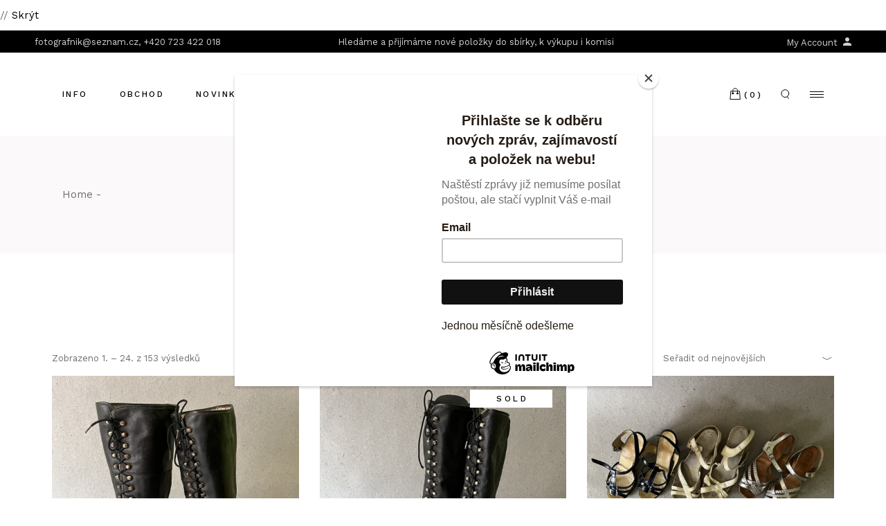

--- FILE ---
content_type: text/html; charset=UTF-8
request_url: https://fotografnik.cz/?taxonomy=product_shipping_class&term=bz
body_size: 24904
content:
<!DOCTYPE html>
<html lang="cs">
<head>
	<meta charset="UTF-8">
	<meta name="viewport" content="width=device-width, initial-scale=1, user-scalable=yes">

	<title>B+Z &#8211; Fotografnik</title>
<meta name='robots' content='max-image-preview:large' />
	<style>img:is([sizes="auto" i], [sizes^="auto," i]) { contain-intrinsic-size: 3000px 1500px }</style>
	<script>window._wca = window._wca || [];</script>
<link rel='dns-prefetch' href='//stats.wp.com' />
<link rel='dns-prefetch' href='//fonts.googleapis.com' />
<link rel="alternate" type="application/rss+xml" title="Fotografnik &raquo; RSS zdroj" href="https://fotografnik.cz/feed/" />
<link rel="alternate" type="application/rss+xml" title="Fotografnik &raquo; RSS komentářů" href="https://fotografnik.cz/comments/feed/" />
<link rel="alternate" type="application/rss+xml" title="Fotografnik &raquo; B+Z Třída dopravy RSS" href="https://fotografnik.cz/?taxonomy=product_shipping_class&#038;term=bz/feed/" />
<script type="text/javascript">
/* <![CDATA[ */
window._wpemojiSettings = {"baseUrl":"https:\/\/s.w.org\/images\/core\/emoji\/16.0.1\/72x72\/","ext":".png","svgUrl":"https:\/\/s.w.org\/images\/core\/emoji\/16.0.1\/svg\/","svgExt":".svg","source":{"concatemoji":"https:\/\/fotografnik.cz\/wp-includes\/js\/wp-emoji-release.min.js?ver=6.8.3"}};
/*! This file is auto-generated */
!function(s,n){var o,i,e;function c(e){try{var t={supportTests:e,timestamp:(new Date).valueOf()};sessionStorage.setItem(o,JSON.stringify(t))}catch(e){}}function p(e,t,n){e.clearRect(0,0,e.canvas.width,e.canvas.height),e.fillText(t,0,0);var t=new Uint32Array(e.getImageData(0,0,e.canvas.width,e.canvas.height).data),a=(e.clearRect(0,0,e.canvas.width,e.canvas.height),e.fillText(n,0,0),new Uint32Array(e.getImageData(0,0,e.canvas.width,e.canvas.height).data));return t.every(function(e,t){return e===a[t]})}function u(e,t){e.clearRect(0,0,e.canvas.width,e.canvas.height),e.fillText(t,0,0);for(var n=e.getImageData(16,16,1,1),a=0;a<n.data.length;a++)if(0!==n.data[a])return!1;return!0}function f(e,t,n,a){switch(t){case"flag":return n(e,"\ud83c\udff3\ufe0f\u200d\u26a7\ufe0f","\ud83c\udff3\ufe0f\u200b\u26a7\ufe0f")?!1:!n(e,"\ud83c\udde8\ud83c\uddf6","\ud83c\udde8\u200b\ud83c\uddf6")&&!n(e,"\ud83c\udff4\udb40\udc67\udb40\udc62\udb40\udc65\udb40\udc6e\udb40\udc67\udb40\udc7f","\ud83c\udff4\u200b\udb40\udc67\u200b\udb40\udc62\u200b\udb40\udc65\u200b\udb40\udc6e\u200b\udb40\udc67\u200b\udb40\udc7f");case"emoji":return!a(e,"\ud83e\udedf")}return!1}function g(e,t,n,a){var r="undefined"!=typeof WorkerGlobalScope&&self instanceof WorkerGlobalScope?new OffscreenCanvas(300,150):s.createElement("canvas"),o=r.getContext("2d",{willReadFrequently:!0}),i=(o.textBaseline="top",o.font="600 32px Arial",{});return e.forEach(function(e){i[e]=t(o,e,n,a)}),i}function t(e){var t=s.createElement("script");t.src=e,t.defer=!0,s.head.appendChild(t)}"undefined"!=typeof Promise&&(o="wpEmojiSettingsSupports",i=["flag","emoji"],n.supports={everything:!0,everythingExceptFlag:!0},e=new Promise(function(e){s.addEventListener("DOMContentLoaded",e,{once:!0})}),new Promise(function(t){var n=function(){try{var e=JSON.parse(sessionStorage.getItem(o));if("object"==typeof e&&"number"==typeof e.timestamp&&(new Date).valueOf()<e.timestamp+604800&&"object"==typeof e.supportTests)return e.supportTests}catch(e){}return null}();if(!n){if("undefined"!=typeof Worker&&"undefined"!=typeof OffscreenCanvas&&"undefined"!=typeof URL&&URL.createObjectURL&&"undefined"!=typeof Blob)try{var e="postMessage("+g.toString()+"("+[JSON.stringify(i),f.toString(),p.toString(),u.toString()].join(",")+"));",a=new Blob([e],{type:"text/javascript"}),r=new Worker(URL.createObjectURL(a),{name:"wpTestEmojiSupports"});return void(r.onmessage=function(e){c(n=e.data),r.terminate(),t(n)})}catch(e){}c(n=g(i,f,p,u))}t(n)}).then(function(e){for(var t in e)n.supports[t]=e[t],n.supports.everything=n.supports.everything&&n.supports[t],"flag"!==t&&(n.supports.everythingExceptFlag=n.supports.everythingExceptFlag&&n.supports[t]);n.supports.everythingExceptFlag=n.supports.everythingExceptFlag&&!n.supports.flag,n.DOMReady=!1,n.readyCallback=function(){n.DOMReady=!0}}).then(function(){return e}).then(function(){var e;n.supports.everything||(n.readyCallback(),(e=n.source||{}).concatemoji?t(e.concatemoji):e.wpemoji&&e.twemoji&&(t(e.twemoji),t(e.wpemoji)))}))}((window,document),window._wpemojiSettings);
/* ]]> */
</script>
<link rel='stylesheet' id='sbi_styles-css' href='https://fotografnik.cz/wp-content/plugins/instagram-feed/css/sbi-styles.min.css?ver=6.9.1' type='text/css' media='all' />
<link rel='stylesheet' id='dripicons-css' href='https://fotografnik.cz/wp-content/plugins/askka-core/inc/icons/dripicons/assets/css/dripicons.min.css?ver=6.8.3' type='text/css' media='all' />
<link rel='stylesheet' id='elegant-icons-css' href='https://fotografnik.cz/wp-content/plugins/askka-core/inc/icons/elegant-icons/assets/css/elegant-icons.min.css?ver=6.8.3' type='text/css' media='all' />
<link rel='stylesheet' id='font-awesome-css' href='https://fotografnik.cz/wp-content/plugins/askka-core/inc/icons/font-awesome/assets/css/all.min.css?ver=6.8.3' type='text/css' media='all' />
<link rel='stylesheet' id='ionicons-css' href='https://fotografnik.cz/wp-content/plugins/askka-core/inc/icons/ionicons/assets/css/ionicons.min.css?ver=6.8.3' type='text/css' media='all' />
<link rel='stylesheet' id='linea-icons-css' href='https://fotografnik.cz/wp-content/plugins/askka-core/inc/icons/linea-icons/assets/css/linea-icons.min.css?ver=6.8.3' type='text/css' media='all' />
<link rel='stylesheet' id='linear-icons-css' href='https://fotografnik.cz/wp-content/plugins/askka-core/inc/icons/linear-icons/assets/css/linear-icons.min.css?ver=6.8.3' type='text/css' media='all' />
<link rel='stylesheet' id='material-icons-css' href='https://fonts.googleapis.com/icon?family=Material+Icons&#038;ver=6.8.3' type='text/css' media='all' />
<link rel='stylesheet' id='simple-line-icons-css' href='https://fotografnik.cz/wp-content/plugins/askka-core/inc/icons/simple-line-icons/assets/css/simple-line-icons.min.css?ver=6.8.3' type='text/css' media='all' />
<style id='wp-emoji-styles-inline-css' type='text/css'>

	img.wp-smiley, img.emoji {
		display: inline !important;
		border: none !important;
		box-shadow: none !important;
		height: 1em !important;
		width: 1em !important;
		margin: 0 0.07em !important;
		vertical-align: -0.1em !important;
		background: none !important;
		padding: 0 !important;
	}
</style>
<link rel='stylesheet' id='wp-block-library-css' href='https://fotografnik.cz/wp-includes/css/dist/block-library/style.min.css?ver=6.8.3' type='text/css' media='all' />
<style id='classic-theme-styles-inline-css' type='text/css'>
/*! This file is auto-generated */
.wp-block-button__link{color:#fff;background-color:#32373c;border-radius:9999px;box-shadow:none;text-decoration:none;padding:calc(.667em + 2px) calc(1.333em + 2px);font-size:1.125em}.wp-block-file__button{background:#32373c;color:#fff;text-decoration:none}
</style>
<link rel='stylesheet' id='mediaelement-css' href='https://fotografnik.cz/wp-includes/js/mediaelement/mediaelementplayer-legacy.min.css?ver=4.2.17' type='text/css' media='all' />
<link rel='stylesheet' id='wp-mediaelement-css' href='https://fotografnik.cz/wp-includes/js/mediaelement/wp-mediaelement.min.css?ver=6.8.3' type='text/css' media='all' />
<style id='jetpack-sharing-buttons-style-inline-css' type='text/css'>
.jetpack-sharing-buttons__services-list{display:flex;flex-direction:row;flex-wrap:wrap;gap:0;list-style-type:none;margin:5px;padding:0}.jetpack-sharing-buttons__services-list.has-small-icon-size{font-size:12px}.jetpack-sharing-buttons__services-list.has-normal-icon-size{font-size:16px}.jetpack-sharing-buttons__services-list.has-large-icon-size{font-size:24px}.jetpack-sharing-buttons__services-list.has-huge-icon-size{font-size:36px}@media print{.jetpack-sharing-buttons__services-list{display:none!important}}.editor-styles-wrapper .wp-block-jetpack-sharing-buttons{gap:0;padding-inline-start:0}ul.jetpack-sharing-buttons__services-list.has-background{padding:1.25em 2.375em}
</style>
<style id='global-styles-inline-css' type='text/css'>
:root{--wp--preset--aspect-ratio--square: 1;--wp--preset--aspect-ratio--4-3: 4/3;--wp--preset--aspect-ratio--3-4: 3/4;--wp--preset--aspect-ratio--3-2: 3/2;--wp--preset--aspect-ratio--2-3: 2/3;--wp--preset--aspect-ratio--16-9: 16/9;--wp--preset--aspect-ratio--9-16: 9/16;--wp--preset--color--black: #000000;--wp--preset--color--cyan-bluish-gray: #abb8c3;--wp--preset--color--white: #ffffff;--wp--preset--color--pale-pink: #f78da7;--wp--preset--color--vivid-red: #cf2e2e;--wp--preset--color--luminous-vivid-orange: #ff6900;--wp--preset--color--luminous-vivid-amber: #fcb900;--wp--preset--color--light-green-cyan: #7bdcb5;--wp--preset--color--vivid-green-cyan: #00d084;--wp--preset--color--pale-cyan-blue: #8ed1fc;--wp--preset--color--vivid-cyan-blue: #0693e3;--wp--preset--color--vivid-purple: #9b51e0;--wp--preset--gradient--vivid-cyan-blue-to-vivid-purple: linear-gradient(135deg,rgba(6,147,227,1) 0%,rgb(155,81,224) 100%);--wp--preset--gradient--light-green-cyan-to-vivid-green-cyan: linear-gradient(135deg,rgb(122,220,180) 0%,rgb(0,208,130) 100%);--wp--preset--gradient--luminous-vivid-amber-to-luminous-vivid-orange: linear-gradient(135deg,rgba(252,185,0,1) 0%,rgba(255,105,0,1) 100%);--wp--preset--gradient--luminous-vivid-orange-to-vivid-red: linear-gradient(135deg,rgba(255,105,0,1) 0%,rgb(207,46,46) 100%);--wp--preset--gradient--very-light-gray-to-cyan-bluish-gray: linear-gradient(135deg,rgb(238,238,238) 0%,rgb(169,184,195) 100%);--wp--preset--gradient--cool-to-warm-spectrum: linear-gradient(135deg,rgb(74,234,220) 0%,rgb(151,120,209) 20%,rgb(207,42,186) 40%,rgb(238,44,130) 60%,rgb(251,105,98) 80%,rgb(254,248,76) 100%);--wp--preset--gradient--blush-light-purple: linear-gradient(135deg,rgb(255,206,236) 0%,rgb(152,150,240) 100%);--wp--preset--gradient--blush-bordeaux: linear-gradient(135deg,rgb(254,205,165) 0%,rgb(254,45,45) 50%,rgb(107,0,62) 100%);--wp--preset--gradient--luminous-dusk: linear-gradient(135deg,rgb(255,203,112) 0%,rgb(199,81,192) 50%,rgb(65,88,208) 100%);--wp--preset--gradient--pale-ocean: linear-gradient(135deg,rgb(255,245,203) 0%,rgb(182,227,212) 50%,rgb(51,167,181) 100%);--wp--preset--gradient--electric-grass: linear-gradient(135deg,rgb(202,248,128) 0%,rgb(113,206,126) 100%);--wp--preset--gradient--midnight: linear-gradient(135deg,rgb(2,3,129) 0%,rgb(40,116,252) 100%);--wp--preset--font-size--small: 13px;--wp--preset--font-size--medium: 20px;--wp--preset--font-size--large: 36px;--wp--preset--font-size--x-large: 42px;--wp--preset--spacing--20: 0.44rem;--wp--preset--spacing--30: 0.67rem;--wp--preset--spacing--40: 1rem;--wp--preset--spacing--50: 1.5rem;--wp--preset--spacing--60: 2.25rem;--wp--preset--spacing--70: 3.38rem;--wp--preset--spacing--80: 5.06rem;--wp--preset--shadow--natural: 6px 6px 9px rgba(0, 0, 0, 0.2);--wp--preset--shadow--deep: 12px 12px 50px rgba(0, 0, 0, 0.4);--wp--preset--shadow--sharp: 6px 6px 0px rgba(0, 0, 0, 0.2);--wp--preset--shadow--outlined: 6px 6px 0px -3px rgba(255, 255, 255, 1), 6px 6px rgba(0, 0, 0, 1);--wp--preset--shadow--crisp: 6px 6px 0px rgba(0, 0, 0, 1);}:where(.is-layout-flex){gap: 0.5em;}:where(.is-layout-grid){gap: 0.5em;}body .is-layout-flex{display: flex;}.is-layout-flex{flex-wrap: wrap;align-items: center;}.is-layout-flex > :is(*, div){margin: 0;}body .is-layout-grid{display: grid;}.is-layout-grid > :is(*, div){margin: 0;}:where(.wp-block-columns.is-layout-flex){gap: 2em;}:where(.wp-block-columns.is-layout-grid){gap: 2em;}:where(.wp-block-post-template.is-layout-flex){gap: 1.25em;}:where(.wp-block-post-template.is-layout-grid){gap: 1.25em;}.has-black-color{color: var(--wp--preset--color--black) !important;}.has-cyan-bluish-gray-color{color: var(--wp--preset--color--cyan-bluish-gray) !important;}.has-white-color{color: var(--wp--preset--color--white) !important;}.has-pale-pink-color{color: var(--wp--preset--color--pale-pink) !important;}.has-vivid-red-color{color: var(--wp--preset--color--vivid-red) !important;}.has-luminous-vivid-orange-color{color: var(--wp--preset--color--luminous-vivid-orange) !important;}.has-luminous-vivid-amber-color{color: var(--wp--preset--color--luminous-vivid-amber) !important;}.has-light-green-cyan-color{color: var(--wp--preset--color--light-green-cyan) !important;}.has-vivid-green-cyan-color{color: var(--wp--preset--color--vivid-green-cyan) !important;}.has-pale-cyan-blue-color{color: var(--wp--preset--color--pale-cyan-blue) !important;}.has-vivid-cyan-blue-color{color: var(--wp--preset--color--vivid-cyan-blue) !important;}.has-vivid-purple-color{color: var(--wp--preset--color--vivid-purple) !important;}.has-black-background-color{background-color: var(--wp--preset--color--black) !important;}.has-cyan-bluish-gray-background-color{background-color: var(--wp--preset--color--cyan-bluish-gray) !important;}.has-white-background-color{background-color: var(--wp--preset--color--white) !important;}.has-pale-pink-background-color{background-color: var(--wp--preset--color--pale-pink) !important;}.has-vivid-red-background-color{background-color: var(--wp--preset--color--vivid-red) !important;}.has-luminous-vivid-orange-background-color{background-color: var(--wp--preset--color--luminous-vivid-orange) !important;}.has-luminous-vivid-amber-background-color{background-color: var(--wp--preset--color--luminous-vivid-amber) !important;}.has-light-green-cyan-background-color{background-color: var(--wp--preset--color--light-green-cyan) !important;}.has-vivid-green-cyan-background-color{background-color: var(--wp--preset--color--vivid-green-cyan) !important;}.has-pale-cyan-blue-background-color{background-color: var(--wp--preset--color--pale-cyan-blue) !important;}.has-vivid-cyan-blue-background-color{background-color: var(--wp--preset--color--vivid-cyan-blue) !important;}.has-vivid-purple-background-color{background-color: var(--wp--preset--color--vivid-purple) !important;}.has-black-border-color{border-color: var(--wp--preset--color--black) !important;}.has-cyan-bluish-gray-border-color{border-color: var(--wp--preset--color--cyan-bluish-gray) !important;}.has-white-border-color{border-color: var(--wp--preset--color--white) !important;}.has-pale-pink-border-color{border-color: var(--wp--preset--color--pale-pink) !important;}.has-vivid-red-border-color{border-color: var(--wp--preset--color--vivid-red) !important;}.has-luminous-vivid-orange-border-color{border-color: var(--wp--preset--color--luminous-vivid-orange) !important;}.has-luminous-vivid-amber-border-color{border-color: var(--wp--preset--color--luminous-vivid-amber) !important;}.has-light-green-cyan-border-color{border-color: var(--wp--preset--color--light-green-cyan) !important;}.has-vivid-green-cyan-border-color{border-color: var(--wp--preset--color--vivid-green-cyan) !important;}.has-pale-cyan-blue-border-color{border-color: var(--wp--preset--color--pale-cyan-blue) !important;}.has-vivid-cyan-blue-border-color{border-color: var(--wp--preset--color--vivid-cyan-blue) !important;}.has-vivid-purple-border-color{border-color: var(--wp--preset--color--vivid-purple) !important;}.has-vivid-cyan-blue-to-vivid-purple-gradient-background{background: var(--wp--preset--gradient--vivid-cyan-blue-to-vivid-purple) !important;}.has-light-green-cyan-to-vivid-green-cyan-gradient-background{background: var(--wp--preset--gradient--light-green-cyan-to-vivid-green-cyan) !important;}.has-luminous-vivid-amber-to-luminous-vivid-orange-gradient-background{background: var(--wp--preset--gradient--luminous-vivid-amber-to-luminous-vivid-orange) !important;}.has-luminous-vivid-orange-to-vivid-red-gradient-background{background: var(--wp--preset--gradient--luminous-vivid-orange-to-vivid-red) !important;}.has-very-light-gray-to-cyan-bluish-gray-gradient-background{background: var(--wp--preset--gradient--very-light-gray-to-cyan-bluish-gray) !important;}.has-cool-to-warm-spectrum-gradient-background{background: var(--wp--preset--gradient--cool-to-warm-spectrum) !important;}.has-blush-light-purple-gradient-background{background: var(--wp--preset--gradient--blush-light-purple) !important;}.has-blush-bordeaux-gradient-background{background: var(--wp--preset--gradient--blush-bordeaux) !important;}.has-luminous-dusk-gradient-background{background: var(--wp--preset--gradient--luminous-dusk) !important;}.has-pale-ocean-gradient-background{background: var(--wp--preset--gradient--pale-ocean) !important;}.has-electric-grass-gradient-background{background: var(--wp--preset--gradient--electric-grass) !important;}.has-midnight-gradient-background{background: var(--wp--preset--gradient--midnight) !important;}.has-small-font-size{font-size: var(--wp--preset--font-size--small) !important;}.has-medium-font-size{font-size: var(--wp--preset--font-size--medium) !important;}.has-large-font-size{font-size: var(--wp--preset--font-size--large) !important;}.has-x-large-font-size{font-size: var(--wp--preset--font-size--x-large) !important;}
:where(.wp-block-post-template.is-layout-flex){gap: 1.25em;}:where(.wp-block-post-template.is-layout-grid){gap: 1.25em;}
:where(.wp-block-columns.is-layout-flex){gap: 2em;}:where(.wp-block-columns.is-layout-grid){gap: 2em;}
:root :where(.wp-block-pullquote){font-size: 1.5em;line-height: 1.6;}
</style>
<link rel='stylesheet' id='contact-form-7-css' href='https://fotografnik.cz/wp-content/plugins/contact-form-7/includes/css/styles.css?ver=6.1.2' type='text/css' media='all' />
<style id='woocommerce-inline-inline-css' type='text/css'>
.woocommerce form .form-row .required { visibility: visible; }
</style>
<link rel='stylesheet' id='qi-addons-for-elementor-grid-style-css' href='https://fotografnik.cz/wp-content/plugins/qi-addons-for-elementor/assets/css/grid.min.css?ver=1.9.5' type='text/css' media='all' />
<link rel='stylesheet' id='qi-addons-for-elementor-helper-parts-style-css' href='https://fotografnik.cz/wp-content/plugins/qi-addons-for-elementor/assets/css/helper-parts.min.css?ver=1.9.5' type='text/css' media='all' />
<link rel='stylesheet' id='qi-addons-for-elementor-style-css' href='https://fotografnik.cz/wp-content/plugins/qi-addons-for-elementor/assets/css/main.min.css?ver=1.9.5' type='text/css' media='all' />
<link rel='stylesheet' id='perfect-scrollbar-css' href='https://fotografnik.cz/wp-content/plugins/askka-core/assets/plugins/perfect-scrollbar/perfect-scrollbar.css?ver=6.8.3' type='text/css' media='all' />
<link rel='stylesheet' id='swiper-css' href='https://fotografnik.cz/wp-content/plugins/qi-addons-for-elementor/assets/plugins/swiper/8.4.5/swiper.min.css?ver=8.4.5' type='text/css' media='all' />
<link rel='stylesheet' id='askka-main-css' href='https://fotografnik.cz/wp-content/themes/askka/assets/css/main.min.css?ver=6.8.3' type='text/css' media='all' />
<link rel='stylesheet' id='askka-core-style-css' href='https://fotografnik.cz/wp-content/plugins/askka-core/assets/css/askka-core.min.css?ver=6.8.3' type='text/css' media='all' />
<link rel='stylesheet' id='brands-styles-css' href='https://fotografnik.cz/wp-content/plugins/woocommerce/assets/css/brands.css?ver=10.2.2' type='text/css' media='all' />
<link rel='stylesheet' id='askka-google-fonts-css' href='https://fonts.googleapis.com/css?family=Work+Sans%3A300%2C400%2C500%2C600%2C700&#038;subset=latin-ext&#038;display=swap&#038;ver=1.0.0' type='text/css' media='all' />
<link rel='stylesheet' id='askka-style-css' href='https://fotografnik.cz/wp-content/themes/askka/style.css?ver=6.8.3' type='text/css' media='all' />
<style id='askka-style-inline-css' type='text/css'>
#qodef-page-footer-top-area { border-top-color: #333333;border-top-width: 1px;}#qodef-page-footer-bottom-area { border-top-color: #333333;border-top-width: 1px;}#qodef-page-footer-middle-area { border-top-style: solid;}#qodef-page-footer-logo-area { background-color: #020202!important;}#qodef-top-area { background-color: #000000;}#qodef-top-area-inner { height: 32px;}#qodef-page-mobile-header .qodef-mobile-header-logo-link { height: 20px;}.qodef-header-navigation ul li.qodef-menu-item--narrow ul { background-color: #0a0a0a;}.qodef-header-navigation ul li.qodef-menu-item--wide .qodef-drop-down-second { background-color: #0a0a0a;}#qodef-page-spinner:not(.qodef-layout--askka) .qodef-m-inner { background-color: #d0c1ad;}#qodef-page-spinner.qodef-layout--askka .qodef-m-background { background-color: #d0c1ad;}.qodef-page-title { height: 170px;background-color: #fbf9f9;}.qodef-header--split-left-to-right #qodef-page-header { height: 120px;background-color: #ffffff;}.qodef-mobile-header--standard #qodef-page-mobile-header-inner:not(.qodef-content-grid) { padding-left: 34px;padding-right: 34px;}.qodef-mobile-header--standard .qodef-mobile-header-navigation > ul:not(.qodef-content-grid) { padding-left: 34px;padding-right: 34px;}
</style>
<script type="text/javascript" src="https://fotografnik.cz/wp-includes/js/jquery/jquery.min.js?ver=3.7.1" id="jquery-core-js"></script>
<script type="text/javascript" src="https://fotografnik.cz/wp-includes/js/jquery/jquery-migrate.min.js?ver=3.4.1" id="jquery-migrate-js"></script>
<script type="text/javascript" src="https://fotografnik.cz/wp-content/plugins/woocommerce/assets/js/jquery-blockui/jquery.blockUI.min.js?ver=2.7.0-wc.10.2.2" id="jquery-blockui-js" defer="defer" data-wp-strategy="defer"></script>
<script type="text/javascript" id="wc-add-to-cart-js-extra">
/* <![CDATA[ */
var wc_add_to_cart_params = {"ajax_url":"\/wp-admin\/admin-ajax.php","wc_ajax_url":"\/?wc-ajax=%%endpoint%%","i18n_view_cart":"Zobrazit ko\u0161\u00edk","cart_url":"https:\/\/fotografnik.cz\/kosik\/","is_cart":"","cart_redirect_after_add":"no"};
/* ]]> */
</script>
<script type="text/javascript" src="https://fotografnik.cz/wp-content/plugins/woocommerce/assets/js/frontend/add-to-cart.min.js?ver=10.2.2" id="wc-add-to-cart-js" defer="defer" data-wp-strategy="defer"></script>
<script type="text/javascript" src="https://fotografnik.cz/wp-content/plugins/woocommerce/assets/js/js-cookie/js.cookie.min.js?ver=2.1.4-wc.10.2.2" id="js-cookie-js" defer="defer" data-wp-strategy="defer"></script>
<script type="text/javascript" id="woocommerce-js-extra">
/* <![CDATA[ */
var woocommerce_params = {"ajax_url":"\/wp-admin\/admin-ajax.php","wc_ajax_url":"\/?wc-ajax=%%endpoint%%","i18n_password_show":"Zobrazit heslo","i18n_password_hide":"Skr\u00fdt heslo"};
/* ]]> */
</script>
<script type="text/javascript" src="https://fotografnik.cz/wp-content/plugins/woocommerce/assets/js/frontend/woocommerce.min.js?ver=10.2.2" id="woocommerce-js" defer="defer" data-wp-strategy="defer"></script>
<script type="text/javascript" src="https://fotografnik.cz/wp-content/plugins/woocommerce/assets/js/select2/select2.full.min.js?ver=4.0.3-wc.10.2.2" id="select2-js" defer="defer" data-wp-strategy="defer"></script>
<script type="text/javascript" src="https://stats.wp.com/s-202545.js" id="woocommerce-analytics-js" defer="defer" data-wp-strategy="defer"></script>
<link rel="https://api.w.org/" href="https://fotografnik.cz/wp-json/" /><link rel="EditURI" type="application/rsd+xml" title="RSD" href="https://fotografnik.cz/xmlrpc.php?rsd" />
<meta name="generator" content="WordPress 6.8.3" />
<meta name="generator" content="WooCommerce 10.2.2" />
	<style>img#wpstats{display:none}</style>
			<noscript><style>.woocommerce-product-gallery{ opacity: 1 !important; }</style></noscript>
	<meta name="generator" content="Elementor 3.32.4; features: additional_custom_breakpoints; settings: css_print_method-external, google_font-enabled, font_display-auto">
			<style>
				.e-con.e-parent:nth-of-type(n+4):not(.e-lazyloaded):not(.e-no-lazyload),
				.e-con.e-parent:nth-of-type(n+4):not(.e-lazyloaded):not(.e-no-lazyload) * {
					background-image: none !important;
				}
				@media screen and (max-height: 1024px) {
					.e-con.e-parent:nth-of-type(n+3):not(.e-lazyloaded):not(.e-no-lazyload),
					.e-con.e-parent:nth-of-type(n+3):not(.e-lazyloaded):not(.e-no-lazyload) * {
						background-image: none !important;
					}
				}
				@media screen and (max-height: 640px) {
					.e-con.e-parent:nth-of-type(n+2):not(.e-lazyloaded):not(.e-no-lazyload),
					.e-con.e-parent:nth-of-type(n+2):not(.e-lazyloaded):not(.e-no-lazyload) * {
						background-image: none !important;
					}
				}
			</style>
			<meta name="generator" content="Powered by Slider Revolution 6.5.5 - responsive, Mobile-Friendly Slider Plugin for WordPress with comfortable drag and drop interface." />
<link rel="icon" href="https://fotografnik.cz/wp-content/uploads/2022/03/cropped-f-1-32x32.jpg" sizes="32x32" />
<link rel="icon" href="https://fotografnik.cz/wp-content/uploads/2022/03/cropped-f-1-192x192.jpg" sizes="192x192" />
<link rel="apple-touch-icon" href="https://fotografnik.cz/wp-content/uploads/2022/03/cropped-f-1-180x180.jpg" />
<meta name="msapplication-TileImage" content="https://fotografnik.cz/wp-content/uploads/2022/03/cropped-f-1-270x270.jpg" />
<script type="text/javascript">function setREVStartSize(e){
			//window.requestAnimationFrame(function() {				 
				window.RSIW = window.RSIW===undefined ? window.innerWidth : window.RSIW;	
				window.RSIH = window.RSIH===undefined ? window.innerHeight : window.RSIH;	
				try {								
					var pw = document.getElementById(e.c).parentNode.offsetWidth,
						newh;
					pw = pw===0 || isNaN(pw) ? window.RSIW : pw;
					e.tabw = e.tabw===undefined ? 0 : parseInt(e.tabw);
					e.thumbw = e.thumbw===undefined ? 0 : parseInt(e.thumbw);
					e.tabh = e.tabh===undefined ? 0 : parseInt(e.tabh);
					e.thumbh = e.thumbh===undefined ? 0 : parseInt(e.thumbh);
					e.tabhide = e.tabhide===undefined ? 0 : parseInt(e.tabhide);
					e.thumbhide = e.thumbhide===undefined ? 0 : parseInt(e.thumbhide);
					e.mh = e.mh===undefined || e.mh=="" || e.mh==="auto" ? 0 : parseInt(e.mh,0);		
					if(e.layout==="fullscreen" || e.l==="fullscreen") 						
						newh = Math.max(e.mh,window.RSIH);					
					else{					
						e.gw = Array.isArray(e.gw) ? e.gw : [e.gw];
						for (var i in e.rl) if (e.gw[i]===undefined || e.gw[i]===0) e.gw[i] = e.gw[i-1];					
						e.gh = e.el===undefined || e.el==="" || (Array.isArray(e.el) && e.el.length==0)? e.gh : e.el;
						e.gh = Array.isArray(e.gh) ? e.gh : [e.gh];
						for (var i in e.rl) if (e.gh[i]===undefined || e.gh[i]===0) e.gh[i] = e.gh[i-1];
											
						var nl = new Array(e.rl.length),
							ix = 0,						
							sl;					
						e.tabw = e.tabhide>=pw ? 0 : e.tabw;
						e.thumbw = e.thumbhide>=pw ? 0 : e.thumbw;
						e.tabh = e.tabhide>=pw ? 0 : e.tabh;
						e.thumbh = e.thumbhide>=pw ? 0 : e.thumbh;					
						for (var i in e.rl) nl[i] = e.rl[i]<window.RSIW ? 0 : e.rl[i];
						sl = nl[0];									
						for (var i in nl) if (sl>nl[i] && nl[i]>0) { sl = nl[i]; ix=i;}															
						var m = pw>(e.gw[ix]+e.tabw+e.thumbw) ? 1 : (pw-(e.tabw+e.thumbw)) / (e.gw[ix]);					
						newh =  (e.gh[ix] * m) + (e.tabh + e.thumbh);
					}
					var el = document.getElementById(e.c);
					if (el!==null && el) el.style.height = newh+"px";					
					el = document.getElementById(e.c+"_wrapper");
					if (el!==null && el) {
						el.style.height = newh+"px";
						el.style.display = "block";
					}
				} catch(e){
					console.log("Failure at Presize of Slider:" + e)
				}					   
			//});
		  };</script>
</head>
<body class="archive tax-product_shipping_class term-bz term-4632 wp-theme-askka theme-askka qode-framework-1.1.6 woocommerce woocommerce-page woocommerce-demo-store woocommerce-no-js qodef-qi--no-touch qi-addons-for-elementor-1.9.5 qodef-back-to-top--enabled qodef-fullscreen-menu--hide-logo  qodef-header--split-left-to-right qodef-header-appearance--none qodef-mobile-header--standard qodef-drop-down-second--full-width qodef-drop-down-second--animate-height qodef-yith-wcqv--predefined qodef-yith-wcwl--predefined askka-core-1.0 askka-1.0 qodef-content-grid-1300 qodef-search--below-header elementor-default elementor-kit-42" itemscope itemtype="https://schema.org/WebPage">
	<p role="complementary" aria-label="Informační oznámení" class="woocommerce-store-notice demo_store" data-notice-id="7bc0ee636b3b83484fc3b9348863bd22" style="display:none;">// <a role="button" href="#" class="woocommerce-store-notice__dismiss-link">Skrýt</a></p><a class="skip-link screen-reader-text" href="#qodef-page-content">Skip to the content</a>	<div id="qodef-page-wrapper" class="">
			<div id="qodef-top-area" class="qodef-skin--light">
		<div id="qodef-top-area-inner" class="">
				<div class="qodef-widget-holder qodef--left">
		<div id="custom_html-11" class="widget_text widget widget_custom_html qodef-top-bar-widget"><div class="textwidget custom-html-widget"><p style="display:inline-block; margin-top: 10px; margin-bottom: 10px;"><a href="mailto:fotografnik@seznam.cz" style="font-size:13px">fotografnik@seznam.cz, +420 723 422 018</a></p></div></div>	</div>
	<div class="qodef-widget-holder qodef--center">
		<div id="custom_html-16" class="widget_text widget widget_custom_html qodef-top-bar-widget"><div class="textwidget custom-html-widget"><p style="display:inline-block; margin-top: 10px; margin-bottom: 10px; margin-right: 80px;"><a href="https://fotografnik.cz/" style="font-size:13px">Hledáme a přijímáme nové položky do sbírky, k výkupu i komisi</a></p></div></div>	</div>
	<div class="qodef-widget-holder qodef--right">
		<div id="custom_html-12" class="widget_text widget widget_custom_html qodef-top-bar-widget"><div class="textwidget custom-html-widget"><p style="display:inline-block; margin-top: 10px; margin-bottom: 10px;"><a href="https://fotografnik.cz/my-account/" style="font-size:13px">My Account <span class="qodef-icon-ionicons ion-md-person qodef-icon qodef-e" style="font-size:16px; margin-left:4px;"></span></a></p></div></div>	</div>
		</div>
	</div>
<header id="qodef-page-header"  role="banner">
		<div id="qodef-page-header-inner" class="qodef-content-grid qodef-skin--dark">
			<nav class="qodef-header-navigation" role="navigation" aria-label="Split Left to Right Menu">
		<ul id="menu-hlavni-1" class="menu"><li class="menu-item menu-item-type-custom menu-item-object-custom menu-item-home menu-item-has-children menu-item-9025 qodef-menu-item--narrow"><a href="https://fotografnik.cz/"><span class="qodef-menu-item-text">Info</span><svg class="qodef-menu-item-arrow" xmlns="http://www.w3.org/2000/svg" xmlns:xlink="http://www.w3.org/1999/xlink" x="0px" y="0px" width="10px" height="20px" viewBox="0 0 10 20" enable-background="new 0 0 10 20" xml:space="preserve"><polyline points="3.608,3.324 7,10 3.608,16.676 "/></svg></a>
<div class="qodef-drop-down-second"><div class="qodef-drop-down-second-inner"><ul class="sub-menu">
	<li class="menu-item menu-item-type-custom menu-item-object-custom menu-item-home menu-item-9024"><a href="https://fotografnik.cz/"><span class="qodef-menu-item-text">Úvod</span></a></li>
	<li class="menu-item menu-item-type-custom menu-item-object-custom menu-item-has-children menu-item-9096"><a href="https://fotografnik.cz/o-nas-a-sluzby/"><span class="qodef-menu-item-text">O nás a služby</span><svg class="qodef-menu-item-arrow" xmlns="http://www.w3.org/2000/svg" xmlns:xlink="http://www.w3.org/1999/xlink" x="0px" y="0px" width="10px" height="20px" viewBox="0 0 10 20" enable-background="new 0 0 10 20" xml:space="preserve"><polyline points="3.608,3.324 7,10 3.608,16.676 "/></svg></a>
	<ul class="sub-menu">
		<li class="menu-item menu-item-type-custom menu-item-object-custom menu-item-9094"><a href="https://fotografnik.cz/vykup-a-komisni-prodej/"><span class="qodef-menu-item-text">Výkup a komisní prodej</span></a></li>
		<li class="menu-item menu-item-type-custom menu-item-object-custom menu-item-home menu-item-9102"><a href="https://fotografnik.cz/"><span class="qodef-menu-item-text">Sbírka</span></a></li>
		<li class="menu-item menu-item-type-custom menu-item-object-custom menu-item-home menu-item-9103"><a href="https://fotografnik.cz/"><span class="qodef-menu-item-text">Výměna</span></a></li>
		<li class="menu-item menu-item-type-custom menu-item-object-custom menu-item-home menu-item-9101"><a href="https://fotografnik.cz/"><span class="qodef-menu-item-text">Starožitnosti</span></a></li>
		<li class="menu-item menu-item-type-custom menu-item-object-custom menu-item-home menu-item-9029"><a href="https://fotografnik.cz/"><span class="qodef-menu-item-text">Prodáno</span></a></li>
	</ul>
</li>
	<li class="menu-item menu-item-type-custom menu-item-object-custom menu-item-9095"><a href="https://fotografnik.cz/kontakt/"><span class="qodef-menu-item-text">Kontakt</span></a></li>
	<li class="menu-item menu-item-type-custom menu-item-object-custom menu-item-9093"><a href="https://fotografnik.cz/obchodni-podminky/"><span class="qodef-menu-item-text">Obchodní podmínky</span></a></li>
</ul></div></div>
</li>
<li class="menu-item menu-item-type-post_type menu-item-object-page menu-item-has-children menu-item-22 qodef-menu-item--narrow"><a href="https://fotografnik.cz/obchod/"><span class="qodef-menu-item-text">Obchod</span><svg class="qodef-menu-item-arrow" xmlns="http://www.w3.org/2000/svg" xmlns:xlink="http://www.w3.org/1999/xlink" x="0px" y="0px" width="10px" height="20px" viewBox="0 0 10 20" enable-background="new 0 0 10 20" xml:space="preserve"><polyline points="3.608,3.324 7,10 3.608,16.676 "/></svg></a>
<div class="qodef-drop-down-second"><div class="qodef-drop-down-second-inner"><ul class="sub-menu">
	<li class="menu-item menu-item-type-custom menu-item-object-custom menu-item-has-children menu-item-9099"><a href="https://fotografnik.cz/kategorie/"><span class="qodef-menu-item-text">Kategorie</span><svg class="qodef-menu-item-arrow" xmlns="http://www.w3.org/2000/svg" xmlns:xlink="http://www.w3.org/1999/xlink" x="0px" y="0px" width="10px" height="20px" viewBox="0 0 10 20" enable-background="new 0 0 10 20" xml:space="preserve"><polyline points="3.608,3.324 7,10 3.608,16.676 "/></svg></a>
	<ul class="sub-menu">
		<li class="menu-item menu-item-type-custom menu-item-object-custom menu-item-9027"><a href="https://fotografnik.cz/kategorie-produktu/fotografie/"><span class="qodef-menu-item-text">Fotografie</span></a></li>
		<li class="menu-item menu-item-type-custom menu-item-object-custom menu-item-9028"><a href="https://fotografnik.cz/kategorie-produktu/pohlednice/"><span class="qodef-menu-item-text">Pohlednice</span></a></li>
	</ul>
</li>
</ul></div></div>
</li>
<li class="menu-item menu-item-type-custom menu-item-object-custom menu-item-home menu-item-9026"><a href="https://fotografnik.cz/"><span class="qodef-menu-item-text">Novinky</span></a></li>
<li class="menu-item menu-item-type-custom menu-item-object-custom menu-item-9100"><a href="https://fotografnik.cz/vykup-a-komisni-prodej/"><span class="qodef-menu-item-text">Nabídněte</span></a></li>
</ul>	</nav>
<a itemprop="url" class="qodef-header-logo-link qodef-height--not-set qodef-source--image" href="https://fotografnik.cz/" rel="home">
	<img fetchpriority="high" width="2048" height="808" src="https://fotografnik.cz/wp-content/uploads/2023/12/Navrh-bez-nazvu1.png" class="qodef-header-logo-image qodef--main" alt="logo main" itemprop="image" srcset="https://fotografnik.cz/wp-content/uploads/2023/12/Navrh-bez-nazvu1.png 2048w, https://fotografnik.cz/wp-content/uploads/2023/12/Navrh-bez-nazvu1-300x118.png 300w, https://fotografnik.cz/wp-content/uploads/2023/12/Navrh-bez-nazvu1-1024x404.png 1024w, https://fotografnik.cz/wp-content/uploads/2023/12/Navrh-bez-nazvu1-768x303.png 768w, https://fotografnik.cz/wp-content/uploads/2023/12/Navrh-bez-nazvu1-1536x606.png 1536w, https://fotografnik.cz/wp-content/uploads/2023/12/Navrh-bez-nazvu1-1320x521.png 1320w, https://fotografnik.cz/wp-content/uploads/2023/12/Navrh-bez-nazvu1-1000x395.png 1000w" sizes="(max-width: 2048px) 100vw, 2048px" /><img width="2048" height="808" src="https://fotografnik.cz/wp-content/uploads/2023/12/Navrh-bez-nazvu1.png" class="qodef-header-logo-image qodef--dark" alt="logo dark" itemprop="image" srcset="https://fotografnik.cz/wp-content/uploads/2023/12/Navrh-bez-nazvu1.png 2048w, https://fotografnik.cz/wp-content/uploads/2023/12/Navrh-bez-nazvu1-300x118.png 300w, https://fotografnik.cz/wp-content/uploads/2023/12/Navrh-bez-nazvu1-1024x404.png 1024w, https://fotografnik.cz/wp-content/uploads/2023/12/Navrh-bez-nazvu1-768x303.png 768w, https://fotografnik.cz/wp-content/uploads/2023/12/Navrh-bez-nazvu1-1536x606.png 1536w, https://fotografnik.cz/wp-content/uploads/2023/12/Navrh-bez-nazvu1-1320x521.png 1320w, https://fotografnik.cz/wp-content/uploads/2023/12/Navrh-bez-nazvu1-1000x395.png 1000w" sizes="(max-width: 2048px) 100vw, 2048px" /><img width="2048" height="808" src="https://fotografnik.cz/wp-content/uploads/2023/12/Navrh-bez-nazvu1.png" class="qodef-header-logo-image qodef--light" alt="logo light" itemprop="image" srcset="https://fotografnik.cz/wp-content/uploads/2023/12/Navrh-bez-nazvu1.png 2048w, https://fotografnik.cz/wp-content/uploads/2023/12/Navrh-bez-nazvu1-300x118.png 300w, https://fotografnik.cz/wp-content/uploads/2023/12/Navrh-bez-nazvu1-1024x404.png 1024w, https://fotografnik.cz/wp-content/uploads/2023/12/Navrh-bez-nazvu1-768x303.png 768w, https://fotografnik.cz/wp-content/uploads/2023/12/Navrh-bez-nazvu1-1536x606.png 1536w, https://fotografnik.cz/wp-content/uploads/2023/12/Navrh-bez-nazvu1-1320x521.png 1320w, https://fotografnik.cz/wp-content/uploads/2023/12/Navrh-bez-nazvu1-1000x395.png 1000w" sizes="(max-width: 2048px) 100vw, 2048px" /></a>
	<div class="qodef-widget-holder qodef--one">
		<div id="askka_core_yith_wishlist-2" class="widget widget_askka_core_yith_wishlist qodef-header-widget-area-one" data-area="header-widget-one"></div><div id="askka_core_woo_dropdown_cart-2" class="widget widget_askka_core_woo_dropdown_cart qodef-header-widget-area-one" data-area="header-widget-one">			<div class="qodef-woo-dropdown-cart qodef-m" style="padding: 3px 0 0 7px">
				<div class="qodef-woo-dropdown-cart-inner qodef-m-inner">
						<a itemprop="url" class="qodef-m-opener" href="https://fotografnik.cz/kosik/">
	<span class="qodef-m-opener-icon"><svg  xmlns="http://www.w3.org/2000/svg" xmlns:xlink="http://www.w3.org/1999/xlink" x="0px" y="0px" width="16.6px" height="17.304px" viewBox="5.874 3.82 16.6 17.304" enable-background="new 5.874 3.82 16.6 17.304" xml:space="preserve"><polygon stroke-miterlimit="10" points="7.791,8.559 20.789,8.559 21.789,20.559 6.791,20.559 "/><path stroke-miterlimit="10" d="M10.791,11.059V7.601c0,0,0.084-3.042,3.542-3.042 c3.457,0,3.457,3.042,3.457,3.042v3.458"/><rect x="9.291" y="11.059" width="3" height="2"/><rect x="16.289" y="11.059" width="3" height="2"/></svg></span>
	<span class="qodef-m-opener-count">(0)</span>
</a>
	<div class="qodef-m-dropdown">
		<div class="qodef-m-dropdown-inner">
			<p class="qodef-m-posts-not-found qodef-grid-item">No products in the cart.</p>
		</div>
	</div>
				</div>
			</div>
			</div><div id="askka_core_search_opener-2" class="widget widget_askka_core_search_opener qodef-header-widget-area-one" data-area="header-widget-one"><a href="javascript:void(0)"  class="qodef-opener-icon qodef-m qodef-source--predefined qodef-search-opener" style="font-size: 13px;color: #0a0a0a;;margin: 1px 3px 0 -2px;" data-hover-color="#0a0a0a">
	<span class="qodef-m-icon qodef--open">
		<svg  xmlns="http://www.w3.org/2000/svg" xmlns:xlink="http://www.w3.org/1999/xlink" x="0px" y="0px" width="30px" height="25px" viewBox="0 0 30 25" enable-background="new 0 0 30 25" xml:space="preserve"><circle cx="15.224" cy="11.08" r="5.412"/><line x1="18.275" y1="15.55" x2="20.454" y2="18.72"/></svg>	</span>
		</a>
</div><div id="askka_core_side_area_opener-2" class="widget widget_askka_core_side_area_opener qodef-header-widget-area-one" data-area="header-widget-one"><a href="javascript:void(0)"  class="qodef-opener-icon qodef-m qodef-source--predefined qodef-side-area-opener" style="color: #0a0a0a;;margin: 0 0 2px 0" data-hover-color="#0a0a0a">
	<span class="qodef-m-icon qodef--open">
		<svg  xmlns="http://www.w3.org/2000/svg" xmlns:xlink="http://www.w3.org/1999/xlink" x="0px" y="0px" width="20px" height="9px" viewBox="0 0 20 9" enable-background="new 0 0 20 9" xml:space="preserve"><rect width="20" height="1"/><rect y="4" width="20" height="1"/><rect y="8" width="20" height="1"/></svg>	</span>
		</a>
</div>	</div>
	</div>
	<form action="https://fotografnik.cz/" class="qodef-search-cover-form" method="get">
	<div class="qodef-m-inner">
		<input type="text" placeholder="Search..." name="s" class="qodef-m-form-field" autocomplete="off" required/>
		<a href="javascript:void(0)"  class="qodef-opener-icon qodef-m qodef-source--predefined qodef-m-close"  >
	<span class="qodef-m-icon qodef--open">
		<svg   xmlns="http://www.w3.org/2000/svg" xmlns:xlink="http://www.w3.org/1999/xlink" x="0px" y="0px" width="16px" height="16px" viewBox="0 0 16 16" enable-background="new 0 0 16 16" xml:space="preserve"><rect x="0" y="8" transform="matrix(0.7071 0.7071 -0.7071 0.7071 8.5006 -3.5206)" width="17" height="1"/><rect x="0" y="7.999" transform="matrix(0.7071 -0.7071 0.7071 0.7071 -3.5206 8.4999)" width="17" height="1.001"/></svg>	</span>
		</a>
	</div>
</form>
</header>
<header id="qodef-page-mobile-header" role="banner">
		<div id="qodef-page-mobile-header-inner" class="">
		<a itemprop="url" class="qodef-mobile-header-logo-link qodef-height--set qodef-source--image" href="https://fotografnik.cz/" rel="home">
	<img fetchpriority="high" width="2048" height="808" src="https://fotografnik.cz/wp-content/uploads/2023/12/Navrh-bez-nazvu1.png" class="qodef-header-logo-image qodef--main" alt="logo main" itemprop="image" srcset="https://fotografnik.cz/wp-content/uploads/2023/12/Navrh-bez-nazvu1.png 2048w, https://fotografnik.cz/wp-content/uploads/2023/12/Navrh-bez-nazvu1-300x118.png 300w, https://fotografnik.cz/wp-content/uploads/2023/12/Navrh-bez-nazvu1-1024x404.png 1024w, https://fotografnik.cz/wp-content/uploads/2023/12/Navrh-bez-nazvu1-768x303.png 768w, https://fotografnik.cz/wp-content/uploads/2023/12/Navrh-bez-nazvu1-1536x606.png 1536w, https://fotografnik.cz/wp-content/uploads/2023/12/Navrh-bez-nazvu1-1320x521.png 1320w, https://fotografnik.cz/wp-content/uploads/2023/12/Navrh-bez-nazvu1-1000x395.png 1000w" sizes="(max-width: 2048px) 100vw, 2048px" /></a>
	<div class="qodef-widget-holder qodef--one">
		<div id="askka_core_woo_dropdown_cart-4" class="widget widget_askka_core_woo_dropdown_cart qodef-mobile-header-widget-area-one" data-area="mobile-header">			<div class="qodef-woo-dropdown-cart qodef-m" >
				<div class="qodef-woo-dropdown-cart-inner qodef-m-inner">
						<a itemprop="url" class="qodef-m-opener" href="https://fotografnik.cz/kosik/">
	<span class="qodef-m-opener-icon"><svg  xmlns="http://www.w3.org/2000/svg" xmlns:xlink="http://www.w3.org/1999/xlink" x="0px" y="0px" width="16.6px" height="17.304px" viewBox="5.874 3.82 16.6 17.304" enable-background="new 5.874 3.82 16.6 17.304" xml:space="preserve"><polygon stroke-miterlimit="10" points="7.791,8.559 20.789,8.559 21.789,20.559 6.791,20.559 "/><path stroke-miterlimit="10" d="M10.791,11.059V7.601c0,0,0.084-3.042,3.542-3.042 c3.457,0,3.457,3.042,3.457,3.042v3.458"/><rect x="9.291" y="11.059" width="3" height="2"/><rect x="16.289" y="11.059" width="3" height="2"/></svg></span>
	<span class="qodef-m-opener-count">(0)</span>
</a>
	<div class="qodef-m-dropdown">
		<div class="qodef-m-dropdown-inner">
			<p class="qodef-m-posts-not-found qodef-grid-item">No products in the cart.</p>
		</div>
	</div>
				</div>
			</div>
			</div>	</div>
	<a href="javascript:void(0)"  class="qodef-opener-icon qodef-m qodef-source--predefined qodef-mobile-header-opener"  >
	<span class="qodef-m-icon qodef--open">
		<svg  xmlns="http://www.w3.org/2000/svg" xmlns:xlink="http://www.w3.org/1999/xlink" x="0px" y="0px" width="30px" height="30px" viewBox="0 0 30 30" enable-background="new 0 0 30 30" xml:space="preserve"><rect  x="0" y="6" width="30" height="1"/><rect x="0" y="14" width="30" height="1"/><rect x="0" y="22" width="30" height="1"/></svg>	</span>
			<span class="qodef-m-icon qodef--close">
			<svg  xmlns="http://www.w3.org/2000/svg" xmlns:xlink="http://www.w3.org/1999/xlink" x="0px" y="0px" width="26px" height="26px" viewBox="0 0 26 26" enable-background="new 0 0 26 26" xml:space="preserve"><line x1="4.344" y1="4.656" x2="22.022" y2="22.333"/><line x1="4.344" y1="22.333" x2="22.022" y2="4.656"/></svg>		</span>
		</a>
	<nav class="qodef-mobile-header-navigation" role="navigation" aria-label="Mobile Menu">
		<ul id="menu-hlavni-3" class=""><li class="menu-item menu-item-type-custom menu-item-object-custom menu-item-home menu-item-has-children menu-item-9025 qodef-menu-item--narrow"><a href="https://fotografnik.cz/"><span class="qodef-menu-item-text">Info</span></a><svg class="qodef-menu-item-arrow" xmlns="http://www.w3.org/2000/svg" xmlns:xlink="http://www.w3.org/1999/xlink" x="0px" y="0px" width="10px" height="20px" viewBox="0 0 10 20" enable-background="new 0 0 10 20" xml:space="preserve"><polyline points="3.608,3.324 7,10 3.608,16.676 "/></svg>
<div class="qodef-drop-down-second"><div class="qodef-drop-down-second-inner"><ul class="sub-menu">
	<li class="menu-item menu-item-type-custom menu-item-object-custom menu-item-home menu-item-9024"><a href="https://fotografnik.cz/"><span class="qodef-menu-item-text">Úvod</span></a></li>
	<li class="menu-item menu-item-type-custom menu-item-object-custom menu-item-has-children menu-item-9096"><a href="https://fotografnik.cz/o-nas-a-sluzby/"><span class="qodef-menu-item-text">O nás a služby</span></a><svg class="qodef-menu-item-arrow" xmlns="http://www.w3.org/2000/svg" xmlns:xlink="http://www.w3.org/1999/xlink" x="0px" y="0px" width="10px" height="20px" viewBox="0 0 10 20" enable-background="new 0 0 10 20" xml:space="preserve"><polyline points="3.608,3.324 7,10 3.608,16.676 "/></svg>
	<ul class="sub-menu">
		<li class="menu-item menu-item-type-custom menu-item-object-custom menu-item-9094"><a href="https://fotografnik.cz/vykup-a-komisni-prodej/"><span class="qodef-menu-item-text">Výkup a komisní prodej</span></a></li>
		<li class="menu-item menu-item-type-custom menu-item-object-custom menu-item-home menu-item-9102"><a href="https://fotografnik.cz/"><span class="qodef-menu-item-text">Sbírka</span></a></li>
		<li class="menu-item menu-item-type-custom menu-item-object-custom menu-item-home menu-item-9103"><a href="https://fotografnik.cz/"><span class="qodef-menu-item-text">Výměna</span></a></li>
		<li class="menu-item menu-item-type-custom menu-item-object-custom menu-item-home menu-item-9101"><a href="https://fotografnik.cz/"><span class="qodef-menu-item-text">Starožitnosti</span></a></li>
		<li class="menu-item menu-item-type-custom menu-item-object-custom menu-item-home menu-item-9029"><a href="https://fotografnik.cz/"><span class="qodef-menu-item-text">Prodáno</span></a></li>
	</ul>
</li>
	<li class="menu-item menu-item-type-custom menu-item-object-custom menu-item-9095"><a href="https://fotografnik.cz/kontakt/"><span class="qodef-menu-item-text">Kontakt</span></a></li>
	<li class="menu-item menu-item-type-custom menu-item-object-custom menu-item-9093"><a href="https://fotografnik.cz/obchodni-podminky/"><span class="qodef-menu-item-text">Obchodní podmínky</span></a></li>
</ul></div></div>
</li>
<li class="menu-item menu-item-type-post_type menu-item-object-page menu-item-has-children menu-item-22 qodef-menu-item--narrow"><a href="https://fotografnik.cz/obchod/"><span class="qodef-menu-item-text">Obchod</span></a><svg class="qodef-menu-item-arrow" xmlns="http://www.w3.org/2000/svg" xmlns:xlink="http://www.w3.org/1999/xlink" x="0px" y="0px" width="10px" height="20px" viewBox="0 0 10 20" enable-background="new 0 0 10 20" xml:space="preserve"><polyline points="3.608,3.324 7,10 3.608,16.676 "/></svg>
<div class="qodef-drop-down-second"><div class="qodef-drop-down-second-inner"><ul class="sub-menu">
	<li class="menu-item menu-item-type-custom menu-item-object-custom menu-item-has-children menu-item-9099"><a href="https://fotografnik.cz/kategorie/"><span class="qodef-menu-item-text">Kategorie</span></a><svg class="qodef-menu-item-arrow" xmlns="http://www.w3.org/2000/svg" xmlns:xlink="http://www.w3.org/1999/xlink" x="0px" y="0px" width="10px" height="20px" viewBox="0 0 10 20" enable-background="new 0 0 10 20" xml:space="preserve"><polyline points="3.608,3.324 7,10 3.608,16.676 "/></svg>
	<ul class="sub-menu">
		<li class="menu-item menu-item-type-custom menu-item-object-custom menu-item-9027"><a href="https://fotografnik.cz/kategorie-produktu/fotografie/"><span class="qodef-menu-item-text">Fotografie</span></a></li>
		<li class="menu-item menu-item-type-custom menu-item-object-custom menu-item-9028"><a href="https://fotografnik.cz/kategorie-produktu/pohlednice/"><span class="qodef-menu-item-text">Pohlednice</span></a></li>
	</ul>
</li>
</ul></div></div>
</li>
<li class="menu-item menu-item-type-custom menu-item-object-custom menu-item-home menu-item-9026"><a href="https://fotografnik.cz/"><span class="qodef-menu-item-text">Novinky</span></a></li>
<li class="menu-item menu-item-type-custom menu-item-object-custom menu-item-9100"><a href="https://fotografnik.cz/vykup-a-komisni-prodej/"><span class="qodef-menu-item-text">Nabídněte</span></a></li>
</ul>	</nav>
	</div>
	</header>
		<div id="qodef-page-outer">
			<div class="qodef-page-title qodef-m qodef-title--breadcrumbs qodef-alignment--left qodef-vertical-alignment--header-bottom">
		<div class="qodef-m-inner">
		<div class="qodef-m-content qodef-content-grid ">
	<div itemprop="breadcrumb" class="qodef-breadcrumbs"><a itemprop="url" class="qodef-breadcrumbs-link" href="https://fotografnik.cz/"><span itemprop="title">Home</span></a><span class="qodef-breadcrumbs-separator"></span></div></div>
	</div>
	</div>
			<div id="qodef-page-inner" class="qodef-content-grid">
<main id="qodef-page-content" class="qodef-grid qodef-layout--template qodef--no-bottom-space " role="main"><div class="qodef-grid-inner clear"><div id="qodef-woo-page" class=""><header class="woocommerce-products-header">
	
	</header>
<div class="woocommerce-notices-wrapper"></div><div class="qodef-woo-results"><p class="woocommerce-result-count" role="alert" aria-relevant="all" data-is-sorted-by="true">
	Zobrazeno 1. &ndash; 24. z 153 výsledků<span class="screen-reader-text">Seřazeno od nejnovějších</span></p>
<form class="woocommerce-ordering" method="get">
		<select
		name="orderby"
		class="orderby"
					aria-label="Řazení obchodu"
			>
					<option value="popularity" >Seřadit podle oblíbenosti</option>
					<option value="rating" >Seřadit podle průměrného hodnocení</option>
					<option value="date"  selected='selected'>Seřadit od nejnovějších</option>
					<option value="price" >Seřadit podle ceny: od nejnižší k nejvyšší</option>
					<option value="price-desc" >Seřadit podle ceny: od nejvyšší k nejnižší</option>
			</select>
	<input type="hidden" name="paged" value="1" />
	<input type="hidden" name="taxonomy" value="product_shipping_class" /><input type="hidden" name="term" value="bz" /></form>
</div><div class="qodef-woo-product-list qodef-item-layout--info-below qodef-gutter--normal"><ul class="products columns-3">
<li class="product type-product post-33796 status-publish first instock product_cat-odevy-a-doplnky product_tag-boty product_tag-moda product_tag-odevy-a-doplnky product_tag-retro product_tag-socialismus product_tag-t3 has-post-thumbnail shipping-taxable purchasable product-type-simple">
	<div class="qodef-woo-product-inner"><div class="qodef-woo-product-image"><img loading="lazy" width="1000" height="1333" src="https://fotografnik.cz/wp-content/uploads/2024/11/t320254-1000x1333.jpg" class="attachment-woocommerce_thumbnail size-woocommerce_thumbnail" alt="Starožitné dámské černé boty vysoké na šněrování" decoding="async" srcset="https://fotografnik.cz/wp-content/uploads/2024/11/t320254-1000x1333.jpg 1000w, https://fotografnik.cz/wp-content/uploads/2024/11/t320254-225x300.jpg 225w, https://fotografnik.cz/wp-content/uploads/2024/11/t320254-768x1024.jpg 768w, https://fotografnik.cz/wp-content/uploads/2024/11/t320254-rotated.jpg 1125w" sizes="(max-width: 1000px) 100vw, 1000px" /><div class="qodef-woo-product-image-inner"><a href="/?taxonomy=product_shipping_class&#038;term=bz&#038;add-to-cart=33796" aria-describedby="woocommerce_loop_add_to_cart_link_describedby_33796" data-quantity="1" class="button product_type_simple add_to_cart_button ajax_add_to_cart" data-product_id="33796" data-product_sku="6266" aria-label="Přidat do košíku: &ldquo;Starožitné dámské černé boty vysoké na šněrování&rdquo;" rel="nofollow" data-success_message="&ldquo;Starožitné dámské černé boty vysoké na šněrování&rdquo; byl přidán do košíku" role="button">Přidat do košíku</a>	<span id="woocommerce_loop_add_to_cart_link_describedby_33796" class="screen-reader-text">
			</span>
</div></div><div class="qodef-woo-product-content"><h5 class="qodef-woo-product-title woocommerce-loop-product__title">Starožitné dámské černé boty vysoké na šněrování</h5><div class="qodef-woo-product-categories"><a href="https://fotografnik.cz/kategorie-produktu/odevy-a-doplnky/" rel="tag">Oděvy a doplňky</a><div class="qodef-info-separator-end"></div></div>
	<span class="price"><span class="woocommerce-Price-amount amount"><bdi>2000&nbsp;<span class="woocommerce-Price-currencySymbol">&#75;&#269;</span></bdi></span></span>
</div><a href="https://fotografnik.cz/produkt/starozitne-damske-cerne-boty-vysoke-na-snerovani-2/" class="woocommerce-LoopProduct-link woocommerce-loop-product__link"></a></div></li>
<li class="product type-product post-33783 status-publish outofstock product_cat-odevy-a-doplnky product_tag-boty product_tag-moda product_tag-odevy-a-doplnky product_tag-retro product_tag-socialismus product_tag-t3 has-post-thumbnail shipping-taxable purchasable product-type-simple">
	<div class="qodef-woo-product-inner"><div class="qodef-woo-product-image"><img loading="lazy" width="1000" height="1333" src="https://fotografnik.cz/wp-content/uploads/2024/11/t320243-1000x1333.jpg" class="attachment-woocommerce_thumbnail size-woocommerce_thumbnail" alt="Starožitné dámské černé boty vysoké na šněrování" decoding="async" srcset="https://fotografnik.cz/wp-content/uploads/2024/11/t320243-1000x1333.jpg 1000w, https://fotografnik.cz/wp-content/uploads/2024/11/t320243-225x300.jpg 225w, https://fotografnik.cz/wp-content/uploads/2024/11/t320243-768x1024.jpg 768w, https://fotografnik.cz/wp-content/uploads/2024/11/t320243-rotated.jpg 1125w" sizes="(max-width: 1000px) 100vw, 1000px" /><span class="qodef-woo-product-mark qodef-out-of-stock">Sold</span><div class="qodef-woo-product-image-inner"><a href="https://fotografnik.cz/produkt/starozitne-damske-cerne-boty-vysoke-na-snerovani/" aria-describedby="woocommerce_loop_add_to_cart_link_describedby_33783" data-quantity="1" class="button product_type_simple" data-product_id="33783" data-product_sku="6265" aria-label="Zjistit více o &bdquo;Starožitné dámské černé boty vysoké na šněrování&ldquo;" rel="nofollow" data-success_message="">Čtěte více</a>	<span id="woocommerce_loop_add_to_cart_link_describedby_33783" class="screen-reader-text">
			</span>
</div></div><div class="qodef-woo-product-content"><h5 class="qodef-woo-product-title woocommerce-loop-product__title">Starožitné dámské černé boty vysoké na šněrování</h5><div class="qodef-woo-product-categories"><a href="https://fotografnik.cz/kategorie-produktu/odevy-a-doplnky/" rel="tag">Oděvy a doplňky</a><div class="qodef-info-separator-end"></div></div>
	<span class="price"><span class="woocommerce-Price-amount amount"><bdi>2000&nbsp;<span class="woocommerce-Price-currencySymbol">&#75;&#269;</span></bdi></span></span>
</div><a href="https://fotografnik.cz/produkt/starozitne-damske-cerne-boty-vysoke-na-snerovani/" class="woocommerce-LoopProduct-link woocommerce-loop-product__link"></a></div></li>
<li class="product type-product post-33767 status-publish last instock product_cat-odevy-a-doplnky product_tag-boty product_tag-moda product_tag-odevy-a-doplnky product_tag-retro product_tag-socialismus product_tag-t3 has-post-thumbnail shipping-taxable purchasable product-type-simple">
	<div class="qodef-woo-product-inner"><div class="qodef-woo-product-image"><img loading="lazy" width="1000" height="750" src="https://fotografnik.cz/wp-content/uploads/2024/11/t320229-1000x750.jpg" class="attachment-woocommerce_thumbnail size-woocommerce_thumbnail" alt="Dámské společenské boty na podpatku z dob socialismu, 3 páry" decoding="async" srcset="https://fotografnik.cz/wp-content/uploads/2024/11/t320229-1000x750.jpg 1000w, https://fotografnik.cz/wp-content/uploads/2024/11/t320229-300x225.jpg 300w, https://fotografnik.cz/wp-content/uploads/2024/11/t320229-1024x768.jpg 1024w, https://fotografnik.cz/wp-content/uploads/2024/11/t320229-768x576.jpg 768w, https://fotografnik.cz/wp-content/uploads/2024/11/t320229-1320x990.jpg 1320w, https://fotografnik.cz/wp-content/uploads/2024/11/t320229.jpg 1500w" sizes="(max-width: 1000px) 100vw, 1000px" /><div class="qodef-woo-product-image-inner"><a href="/?taxonomy=product_shipping_class&#038;term=bz&#038;add-to-cart=33767" aria-describedby="woocommerce_loop_add_to_cart_link_describedby_33767" data-quantity="1" class="button product_type_simple add_to_cart_button ajax_add_to_cart" data-product_id="33767" data-product_sku="6264" aria-label="Přidat do košíku: &ldquo;Dámské společenské boty na podpatku z dob socialismu, 3 páry&rdquo;" rel="nofollow" data-success_message="&ldquo;Dámské společenské boty na podpatku z dob socialismu, 3 páry&rdquo; byl přidán do košíku" role="button">Přidat do košíku</a>	<span id="woocommerce_loop_add_to_cart_link_describedby_33767" class="screen-reader-text">
			</span>
</div></div><div class="qodef-woo-product-content"><h5 class="qodef-woo-product-title woocommerce-loop-product__title">Dámské společenské boty na podpatku z dob socialismu, 3 páry</h5><div class="qodef-woo-product-categories"><a href="https://fotografnik.cz/kategorie-produktu/odevy-a-doplnky/" rel="tag">Oděvy a doplňky</a><div class="qodef-info-separator-end"></div></div>
	<span class="price"><span class="woocommerce-Price-amount amount"><bdi>350&nbsp;<span class="woocommerce-Price-currencySymbol">&#75;&#269;</span></bdi></span></span>
</div><a href="https://fotografnik.cz/produkt/damske-spolecenske-boty-na-podpatku-z-dob-socialismu-3-pary/" class="woocommerce-LoopProduct-link woocommerce-loop-product__link"></a></div></li>
<li class="product type-product post-33752 status-publish first instock product_cat-odevy-a-doplnky product_tag-boty product_tag-moda product_tag-odevy-a-doplnky product_tag-retro product_tag-socialismus product_tag-t3 has-post-thumbnail shipping-taxable purchasable product-type-simple">
	<div class="qodef-woo-product-inner"><div class="qodef-woo-product-image"><img loading="lazy" width="1000" height="1333" src="https://fotografnik.cz/wp-content/uploads/2024/11/t320216-1000x1333.jpg" class="attachment-woocommerce_thumbnail size-woocommerce_thumbnail" alt="Pánské boty na šněrování z dob socialismu, 2 páry 50-80.léta" decoding="async" srcset="https://fotografnik.cz/wp-content/uploads/2024/11/t320216-1000x1333.jpg 1000w, https://fotografnik.cz/wp-content/uploads/2024/11/t320216-225x300.jpg 225w, https://fotografnik.cz/wp-content/uploads/2024/11/t320216-768x1024.jpg 768w, https://fotografnik.cz/wp-content/uploads/2024/11/t320216-rotated.jpg 1125w" sizes="(max-width: 1000px) 100vw, 1000px" /><div class="qodef-woo-product-image-inner"><a href="/?taxonomy=product_shipping_class&#038;term=bz&#038;add-to-cart=33752" aria-describedby="woocommerce_loop_add_to_cart_link_describedby_33752" data-quantity="1" class="button product_type_simple add_to_cart_button ajax_add_to_cart" data-product_id="33752" data-product_sku="6263" aria-label="Přidat do košíku: &ldquo;Pánské boty na šněrování z dob socialismu, 2 páry 50-80.léta&rdquo;" rel="nofollow" data-success_message="&ldquo;Pánské boty na šněrování z dob socialismu, 2 páry 50-80.léta&rdquo; byl přidán do košíku" role="button">Přidat do košíku</a>	<span id="woocommerce_loop_add_to_cart_link_describedby_33752" class="screen-reader-text">
			</span>
</div></div><div class="qodef-woo-product-content"><h5 class="qodef-woo-product-title woocommerce-loop-product__title">Pánské boty na šněrování z dob socialismu, 2 páry 50-80.léta</h5><div class="qodef-woo-product-categories"><a href="https://fotografnik.cz/kategorie-produktu/odevy-a-doplnky/" rel="tag">Oděvy a doplňky</a><div class="qodef-info-separator-end"></div></div>
	<span class="price"><span class="woocommerce-Price-amount amount"><bdi>700&nbsp;<span class="woocommerce-Price-currencySymbol">&#75;&#269;</span></bdi></span></span>
</div><a href="https://fotografnik.cz/produkt/panske-boty-na-snerovani-z-dob-socialismu-2-pary-50-80-leta/" class="woocommerce-LoopProduct-link woocommerce-loop-product__link"></a></div></li>
<li class="product type-product post-33743 status-publish instock product_cat-odevy-a-doplnky product_tag-boty product_tag-moda product_tag-odevy-a-doplnky product_tag-retro product_tag-socialismus product_tag-t3 has-post-thumbnail shipping-taxable purchasable product-type-simple">
	<div class="qodef-woo-product-inner"><div class="qodef-woo-product-image"><img loading="lazy" width="1000" height="1333" src="https://fotografnik.cz/wp-content/uploads/2024/11/t320209-1000x1333.jpg" class="attachment-woocommerce_thumbnail size-woocommerce_thumbnail" alt="Boty - Holínky, gumáky z dob socialismu, 50-80.léta" decoding="async" srcset="https://fotografnik.cz/wp-content/uploads/2024/11/t320209-1000x1333.jpg 1000w, https://fotografnik.cz/wp-content/uploads/2024/11/t320209-225x300.jpg 225w, https://fotografnik.cz/wp-content/uploads/2024/11/t320209-768x1024.jpg 768w, https://fotografnik.cz/wp-content/uploads/2024/11/t320209-rotated.jpg 1125w" sizes="(max-width: 1000px) 100vw, 1000px" /><div class="qodef-woo-product-image-inner"><a href="/?taxonomy=product_shipping_class&#038;term=bz&#038;add-to-cart=33743" aria-describedby="woocommerce_loop_add_to_cart_link_describedby_33743" data-quantity="1" class="button product_type_simple add_to_cart_button ajax_add_to_cart" data-product_id="33743" data-product_sku="6262" aria-label="Přidat do košíku: &ldquo;Boty - Holínky, gumáky z dob socialismu, 50-80.léta&rdquo;" rel="nofollow" data-success_message="&ldquo;Boty - Holínky, gumáky z dob socialismu, 50-80.léta&rdquo; byl přidán do košíku" role="button">Přidat do košíku</a>	<span id="woocommerce_loop_add_to_cart_link_describedby_33743" class="screen-reader-text">
			</span>
</div></div><div class="qodef-woo-product-content"><h5 class="qodef-woo-product-title woocommerce-loop-product__title">Boty &#8211; Holínky, gumáky z dob socialismu, 50-80.léta</h5><div class="qodef-woo-product-categories"><a href="https://fotografnik.cz/kategorie-produktu/odevy-a-doplnky/" rel="tag">Oděvy a doplňky</a><div class="qodef-info-separator-end"></div></div>
	<span class="price"><span class="woocommerce-Price-amount amount"><bdi>400&nbsp;<span class="woocommerce-Price-currencySymbol">&#75;&#269;</span></bdi></span></span>
</div><a href="https://fotografnik.cz/produkt/boty-holinky-gumaky-z-dob-socialismu-50-80-leta/" class="woocommerce-LoopProduct-link woocommerce-loop-product__link"></a></div></li>
<li class="product type-product post-33734 status-publish last instock product_cat-odevy-a-doplnky product_tag-boty product_tag-moda product_tag-odevy-a-doplnky product_tag-retro product_tag-socialismus product_tag-t3 has-post-thumbnail shipping-taxable purchasable product-type-simple">
	<div class="qodef-woo-product-inner"><div class="qodef-woo-product-image"><img loading="lazy" width="1000" height="750" src="https://fotografnik.cz/wp-content/uploads/2024/11/t320202-1000x750.jpg" class="attachment-woocommerce_thumbnail size-woocommerce_thumbnail" alt="Pánské polobotky z dob socialismu, 50-80.léta" decoding="async" srcset="https://fotografnik.cz/wp-content/uploads/2024/11/t320202-1000x750.jpg 1000w, https://fotografnik.cz/wp-content/uploads/2024/11/t320202-300x225.jpg 300w, https://fotografnik.cz/wp-content/uploads/2024/11/t320202-1024x768.jpg 1024w, https://fotografnik.cz/wp-content/uploads/2024/11/t320202-768x576.jpg 768w, https://fotografnik.cz/wp-content/uploads/2024/11/t320202-1320x990.jpg 1320w, https://fotografnik.cz/wp-content/uploads/2024/11/t320202.jpg 1500w" sizes="(max-width: 1000px) 100vw, 1000px" /><div class="qodef-woo-product-image-inner"><a href="/?taxonomy=product_shipping_class&#038;term=bz&#038;add-to-cart=33734" aria-describedby="woocommerce_loop_add_to_cart_link_describedby_33734" data-quantity="1" class="button product_type_simple add_to_cart_button ajax_add_to_cart" data-product_id="33734" data-product_sku="6261" aria-label="Přidat do košíku: &ldquo;Pánské polobotky z dob socialismu, 50-80.léta&rdquo;" rel="nofollow" data-success_message="&ldquo;Pánské polobotky z dob socialismu, 50-80.léta&rdquo; byl přidán do košíku" role="button">Přidat do košíku</a>	<span id="woocommerce_loop_add_to_cart_link_describedby_33734" class="screen-reader-text">
			</span>
</div></div><div class="qodef-woo-product-content"><h5 class="qodef-woo-product-title woocommerce-loop-product__title">Pánské polobotky z dob socialismu, 50-80.léta</h5><div class="qodef-woo-product-categories"><a href="https://fotografnik.cz/kategorie-produktu/odevy-a-doplnky/" rel="tag">Oděvy a doplňky</a><div class="qodef-info-separator-end"></div></div>
	<span class="price"><span class="woocommerce-Price-amount amount"><bdi>400&nbsp;<span class="woocommerce-Price-currencySymbol">&#75;&#269;</span></bdi></span></span>
</div><a href="https://fotografnik.cz/produkt/panske-polobotky-z-dob-socialismu-50-80-leta/" class="woocommerce-LoopProduct-link woocommerce-loop-product__link"></a></div></li>
<li class="product type-product post-33716 status-publish first instock product_cat-odevy-a-doplnky product_tag-boty product_tag-moda product_tag-odevy-a-doplnky product_tag-retro product_tag-socialismus product_tag-t3 has-post-thumbnail shipping-taxable purchasable product-type-simple">
	<div class="qodef-woo-product-inner"><div class="qodef-woo-product-image"><img loading="lazy" width="1000" height="981" src="https://fotografnik.cz/wp-content/uploads/2024/11/t320186-1000x981.jpg" class="attachment-woocommerce_thumbnail size-woocommerce_thumbnail" alt="Dámské boty na podpatku z dob socialismu, 4 páry, 50-80.léta" decoding="async" srcset="https://fotografnik.cz/wp-content/uploads/2024/11/t320186-1000x981.jpg 1000w, https://fotografnik.cz/wp-content/uploads/2024/11/t320186-300x294.jpg 300w, https://fotografnik.cz/wp-content/uploads/2024/11/t320186-1024x1005.jpg 1024w, https://fotografnik.cz/wp-content/uploads/2024/11/t320186-768x754.jpg 768w, https://fotografnik.cz/wp-content/uploads/2024/11/t320186-1320x1295.jpg 1320w, https://fotografnik.cz/wp-content/uploads/2024/11/t320186.jpg 1500w" sizes="(max-width: 1000px) 100vw, 1000px" /><div class="qodef-woo-product-image-inner"><a href="/?taxonomy=product_shipping_class&#038;term=bz&#038;add-to-cart=33716" aria-describedby="woocommerce_loop_add_to_cart_link_describedby_33716" data-quantity="1" class="button product_type_simple add_to_cart_button ajax_add_to_cart" data-product_id="33716" data-product_sku="6260" aria-label="Přidat do košíku: &ldquo;Dámské boty na podpatku z dob socialismu, 4 páry, 50-80.léta&rdquo;" rel="nofollow" data-success_message="&ldquo;Dámské boty na podpatku z dob socialismu, 4 páry, 50-80.léta&rdquo; byl přidán do košíku" role="button">Přidat do košíku</a>	<span id="woocommerce_loop_add_to_cart_link_describedby_33716" class="screen-reader-text">
			</span>
</div></div><div class="qodef-woo-product-content"><h5 class="qodef-woo-product-title woocommerce-loop-product__title">Dámské boty na podpatku z dob socialismu, 4 páry, 50-80.léta</h5><div class="qodef-woo-product-categories"><a href="https://fotografnik.cz/kategorie-produktu/odevy-a-doplnky/" rel="tag">Oděvy a doplňky</a><div class="qodef-info-separator-end"></div></div>
	<span class="price"><span class="woocommerce-Price-amount amount"><bdi>500&nbsp;<span class="woocommerce-Price-currencySymbol">&#75;&#269;</span></bdi></span></span>
</div><a href="https://fotografnik.cz/produkt/damske-boty-na-podpatku-z-dob-socialismu-4-pary-50-80-leta/" class="woocommerce-LoopProduct-link woocommerce-loop-product__link"></a></div></li>
<li class="product type-product post-33702 status-publish instock product_cat-odevy-a-doplnky product_tag-boty product_tag-moda product_tag-odevy-a-doplnky product_tag-retro product_tag-socialismus product_tag-t3 has-post-thumbnail shipping-taxable purchasable product-type-simple">
	<div class="qodef-woo-product-inner"><div class="qodef-woo-product-image"><img loading="lazy" width="1000" height="1333" src="https://fotografnik.cz/wp-content/uploads/2024/11/t320174-1000x1333.jpg" class="attachment-woocommerce_thumbnail size-woocommerce_thumbnail" alt="Zimní boty z dob socialismu, 2 páry, 50-80.léta" decoding="async" srcset="https://fotografnik.cz/wp-content/uploads/2024/11/t320174-1000x1333.jpg 1000w, https://fotografnik.cz/wp-content/uploads/2024/11/t320174-225x300.jpg 225w, https://fotografnik.cz/wp-content/uploads/2024/11/t320174-768x1024.jpg 768w, https://fotografnik.cz/wp-content/uploads/2024/11/t320174-rotated.jpg 1125w" sizes="(max-width: 1000px) 100vw, 1000px" /><div class="qodef-woo-product-image-inner"><a href="/?taxonomy=product_shipping_class&#038;term=bz&#038;add-to-cart=33702" aria-describedby="woocommerce_loop_add_to_cart_link_describedby_33702" data-quantity="1" class="button product_type_simple add_to_cart_button ajax_add_to_cart" data-product_id="33702" data-product_sku="6259" aria-label="Přidat do košíku: &ldquo;Zimní boty z dob socialismu, 2 páry, 50-80.léta&rdquo;" rel="nofollow" data-success_message="&ldquo;Zimní boty z dob socialismu, 2 páry, 50-80.léta&rdquo; byl přidán do košíku" role="button">Přidat do košíku</a>	<span id="woocommerce_loop_add_to_cart_link_describedby_33702" class="screen-reader-text">
			</span>
</div></div><div class="qodef-woo-product-content"><h5 class="qodef-woo-product-title woocommerce-loop-product__title">Zimní boty z dob socialismu, 2 páry, 50-80.léta</h5><div class="qodef-woo-product-categories"><a href="https://fotografnik.cz/kategorie-produktu/odevy-a-doplnky/" rel="tag">Oděvy a doplňky</a><div class="qodef-info-separator-end"></div></div>
	<span class="price"><span class="woocommerce-Price-amount amount"><bdi>350&nbsp;<span class="woocommerce-Price-currencySymbol">&#75;&#269;</span></bdi></span></span>
</div><a href="https://fotografnik.cz/produkt/zimni-boty-z-dob-socialismu-2-pary-50-80-leta/" class="woocommerce-LoopProduct-link woocommerce-loop-product__link"></a></div></li>
<li class="product type-product post-33692 status-publish last outofstock product_cat-odevy-a-doplnky product_tag-boty product_tag-moda product_tag-odevy-a-doplnky product_tag-retro product_tag-socialismus product_tag-t3 has-post-thumbnail shipping-taxable purchasable product-type-simple">
	<div class="qodef-woo-product-inner"><div class="qodef-woo-product-image"><img loading="lazy" width="1000" height="750" src="https://fotografnik.cz/wp-content/uploads/2024/11/t320166-1000x750.jpg" class="attachment-woocommerce_thumbnail size-woocommerce_thumbnail" alt="Letní boty - Žabky, z dob socialismu Partizánske 2 páry" decoding="async" srcset="https://fotografnik.cz/wp-content/uploads/2024/11/t320166-1000x750.jpg 1000w, https://fotografnik.cz/wp-content/uploads/2024/11/t320166-300x225.jpg 300w, https://fotografnik.cz/wp-content/uploads/2024/11/t320166-1024x768.jpg 1024w, https://fotografnik.cz/wp-content/uploads/2024/11/t320166-768x576.jpg 768w, https://fotografnik.cz/wp-content/uploads/2024/11/t320166-1320x990.jpg 1320w, https://fotografnik.cz/wp-content/uploads/2024/11/t320166.jpg 1500w" sizes="(max-width: 1000px) 100vw, 1000px" /><span class="qodef-woo-product-mark qodef-out-of-stock">Sold</span><div class="qodef-woo-product-image-inner"><a href="https://fotografnik.cz/produkt/letni-boty-zabky-z-dob-socialismu-partizanske-2-pary/" aria-describedby="woocommerce_loop_add_to_cart_link_describedby_33692" data-quantity="1" class="button product_type_simple" data-product_id="33692" data-product_sku="6258" aria-label="Zjistit více o &bdquo;Letní boty - Žabky, z dob socialismu Partizánske 2 páry&ldquo;" rel="nofollow" data-success_message="">Čtěte více</a>	<span id="woocommerce_loop_add_to_cart_link_describedby_33692" class="screen-reader-text">
			</span>
</div></div><div class="qodef-woo-product-content"><h5 class="qodef-woo-product-title woocommerce-loop-product__title">Letní boty &#8211; Žabky, z dob socialismu Partizánske 2 páry</h5><div class="qodef-woo-product-categories"><a href="https://fotografnik.cz/kategorie-produktu/odevy-a-doplnky/" rel="tag">Oděvy a doplňky</a><div class="qodef-info-separator-end"></div></div>
	<span class="price"><span class="woocommerce-Price-amount amount"><bdi>300&nbsp;<span class="woocommerce-Price-currencySymbol">&#75;&#269;</span></bdi></span></span>
</div><a href="https://fotografnik.cz/produkt/letni-boty-zabky-z-dob-socialismu-partizanske-2-pary/" class="woocommerce-LoopProduct-link woocommerce-loop-product__link"></a></div></li>
<li class="product type-product post-33687 status-publish first instock product_cat-odevy-a-doplnky product_tag-boty product_tag-moda product_tag-odevy-a-doplnky product_tag-retro product_tag-socialismus product_tag-t3 has-post-thumbnail shipping-taxable purchasable product-type-simple">
	<div class="qodef-woo-product-inner"><div class="qodef-woo-product-image"><img loading="lazy" width="1000" height="1333" src="https://fotografnik.cz/wp-content/uploads/2024/11/t320163-1000x1333.jpg" class="attachment-woocommerce_thumbnail size-woocommerce_thumbnail" alt="Pantofle z dob socialismu, modré, 50-80.léta" decoding="async" srcset="https://fotografnik.cz/wp-content/uploads/2024/11/t320163-1000x1333.jpg 1000w, https://fotografnik.cz/wp-content/uploads/2024/11/t320163-225x300.jpg 225w, https://fotografnik.cz/wp-content/uploads/2024/11/t320163-768x1024.jpg 768w, https://fotografnik.cz/wp-content/uploads/2024/11/t320163-rotated.jpg 1125w" sizes="(max-width: 1000px) 100vw, 1000px" /><div class="qodef-woo-product-image-inner"><a href="/?taxonomy=product_shipping_class&#038;term=bz&#038;add-to-cart=33687" aria-describedby="woocommerce_loop_add_to_cart_link_describedby_33687" data-quantity="1" class="button product_type_simple add_to_cart_button ajax_add_to_cart" data-product_id="33687" data-product_sku="6257" aria-label="Přidat do košíku: &ldquo;Pantofle z dob socialismu, modré, 50-80.léta&rdquo;" rel="nofollow" data-success_message="&ldquo;Pantofle z dob socialismu, modré, 50-80.léta&rdquo; byl přidán do košíku" role="button">Přidat do košíku</a>	<span id="woocommerce_loop_add_to_cart_link_describedby_33687" class="screen-reader-text">
			</span>
</div></div><div class="qodef-woo-product-content"><h5 class="qodef-woo-product-title woocommerce-loop-product__title">Pantofle z dob socialismu, modré, 50-80.léta</h5><div class="qodef-woo-product-categories"><a href="https://fotografnik.cz/kategorie-produktu/odevy-a-doplnky/" rel="tag">Oděvy a doplňky</a><div class="qodef-info-separator-end"></div></div>
	<span class="price"><span class="woocommerce-Price-amount amount"><bdi>200&nbsp;<span class="woocommerce-Price-currencySymbol">&#75;&#269;</span></bdi></span></span>
</div><a href="https://fotografnik.cz/produkt/pantofle-z-dob-socialismu-modre-50-80-leta/" class="woocommerce-LoopProduct-link woocommerce-loop-product__link"></a></div></li>
<li class="product type-product post-33674 status-publish instock product_cat-odevy-a-doplnky product_tag-boty product_tag-moda product_tag-odevy-a-doplnky product_tag-retro product_tag-socialismus product_tag-t3 has-post-thumbnail shipping-taxable purchasable product-type-simple">
	<div class="qodef-woo-product-inner"><div class="qodef-woo-product-image"><img loading="lazy" width="918" height="634" src="https://fotografnik.cz/wp-content/uploads/2024/11/t320156-1.jpg" class="attachment-woocommerce_thumbnail size-woocommerce_thumbnail" alt="Cvičky, ťapky z dob socialismu, 3 páry Partizánske, 50-80.léta" decoding="async" srcset="https://fotografnik.cz/wp-content/uploads/2024/11/t320156-1.jpg 918w, https://fotografnik.cz/wp-content/uploads/2024/11/t320156-1-300x207.jpg 300w, https://fotografnik.cz/wp-content/uploads/2024/11/t320156-1-768x530.jpg 768w" sizes="(max-width: 918px) 100vw, 918px" /><div class="qodef-woo-product-image-inner"><a href="/?taxonomy=product_shipping_class&#038;term=bz&#038;add-to-cart=33674" aria-describedby="woocommerce_loop_add_to_cart_link_describedby_33674" data-quantity="1" class="button product_type_simple add_to_cart_button ajax_add_to_cart" data-product_id="33674" data-product_sku="6256" aria-label="Přidat do košíku: &ldquo;Cvičky, ťapky z dob socialismu, 3 páry Partizánske, 50-80.léta&rdquo;" rel="nofollow" data-success_message="&ldquo;Cvičky, ťapky z dob socialismu, 3 páry Partizánske, 50-80.léta&rdquo; byl přidán do košíku" role="button">Přidat do košíku</a>	<span id="woocommerce_loop_add_to_cart_link_describedby_33674" class="screen-reader-text">
			</span>
</div></div><div class="qodef-woo-product-content"><h5 class="qodef-woo-product-title woocommerce-loop-product__title">Cvičky, ťapky z dob socialismu, 3 páry Partizánske, 50-80.léta</h5><div class="qodef-woo-product-categories"><a href="https://fotografnik.cz/kategorie-produktu/odevy-a-doplnky/" rel="tag">Oděvy a doplňky</a><div class="qodef-info-separator-end"></div></div>
	<span class="price"><span class="woocommerce-Price-amount amount"><bdi>500&nbsp;<span class="woocommerce-Price-currencySymbol">&#75;&#269;</span></bdi></span></span>
</div><a href="https://fotografnik.cz/produkt/cvicky-tapky-z-dob-socialismu-3-pary-partizanske-50-80-leta/" class="woocommerce-LoopProduct-link woocommerce-loop-product__link"></a></div></li>
<li class="product type-product post-33659 status-publish last instock product_cat-odevy-a-doplnky product_tag-boty product_tag-moda product_tag-odevy-a-doplnky product_tag-retro product_tag-socialismus product_tag-t3 has-post-thumbnail shipping-taxable purchasable product-type-simple">
	<div class="qodef-woo-product-inner"><div class="qodef-woo-product-image"><img loading="lazy" width="1000" height="750" src="https://fotografnik.cz/wp-content/uploads/2024/11/t320142-1000x750.jpg" class="attachment-woocommerce_thumbnail size-woocommerce_thumbnail" alt="Sportovní boty-kecky ze socialismu,Made in Czechoslovakia,Sport 3 páry" decoding="async" srcset="https://fotografnik.cz/wp-content/uploads/2024/11/t320142-1000x750.jpg 1000w, https://fotografnik.cz/wp-content/uploads/2024/11/t320142-300x225.jpg 300w, https://fotografnik.cz/wp-content/uploads/2024/11/t320142-1024x768.jpg 1024w, https://fotografnik.cz/wp-content/uploads/2024/11/t320142-768x576.jpg 768w, https://fotografnik.cz/wp-content/uploads/2024/11/t320142-1320x990.jpg 1320w, https://fotografnik.cz/wp-content/uploads/2024/11/t320142.jpg 1500w" sizes="(max-width: 1000px) 100vw, 1000px" /><div class="qodef-woo-product-image-inner"><a href="/?taxonomy=product_shipping_class&#038;term=bz&#038;add-to-cart=33659" aria-describedby="woocommerce_loop_add_to_cart_link_describedby_33659" data-quantity="1" class="button product_type_simple add_to_cart_button ajax_add_to_cart" data-product_id="33659" data-product_sku="6255" aria-label="Přidat do košíku: &ldquo;Sportovní boty-kecky ze socialismu,Made in Czechoslovakia,Sport 3 páry&rdquo;" rel="nofollow" data-success_message="&ldquo;Sportovní boty-kecky ze socialismu,Made in Czechoslovakia,Sport 3 páry&rdquo; byl přidán do košíku" role="button">Přidat do košíku</a>	<span id="woocommerce_loop_add_to_cart_link_describedby_33659" class="screen-reader-text">
			</span>
</div></div><div class="qodef-woo-product-content"><h5 class="qodef-woo-product-title woocommerce-loop-product__title">Sportovní boty-kecky ze socialismu,Made in Czechoslovakia,Sport 3 páry</h5><div class="qodef-woo-product-categories"><a href="https://fotografnik.cz/kategorie-produktu/odevy-a-doplnky/" rel="tag">Oděvy a doplňky</a><div class="qodef-info-separator-end"></div></div>
	<span class="price"><span class="woocommerce-Price-amount amount"><bdi>1500&nbsp;<span class="woocommerce-Price-currencySymbol">&#75;&#269;</span></bdi></span></span>
</div><a href="https://fotografnik.cz/produkt/sportovni-boty-kecky-ze-socialismumade-in-czechoslovakiasport-3-pary/" class="woocommerce-LoopProduct-link woocommerce-loop-product__link"></a></div></li>
<li class="product type-product post-33637 status-publish first instock product_cat-odevy-a-doplnky product_tag-boty product_tag-moda product_tag-odevy-a-doplnky product_tag-retro product_tag-socialismus product_tag-t3 has-post-thumbnail shipping-taxable purchasable product-type-simple">
	<div class="qodef-woo-product-inner"><div class="qodef-woo-product-image"><img loading="lazy" width="1000" height="750" src="https://fotografnik.cz/wp-content/uploads/2024/11/t320122-1000x750.jpg" class="attachment-woocommerce_thumbnail size-woocommerce_thumbnail" alt="Boty na podpatku, společenské z dob socialismu, 4 páry Partizánske" decoding="async" srcset="https://fotografnik.cz/wp-content/uploads/2024/11/t320122-1000x750.jpg 1000w, https://fotografnik.cz/wp-content/uploads/2024/11/t320122-300x225.jpg 300w, https://fotografnik.cz/wp-content/uploads/2024/11/t320122-1024x768.jpg 1024w, https://fotografnik.cz/wp-content/uploads/2024/11/t320122-768x576.jpg 768w, https://fotografnik.cz/wp-content/uploads/2024/11/t320122-1320x990.jpg 1320w, https://fotografnik.cz/wp-content/uploads/2024/11/t320122.jpg 1500w" sizes="(max-width: 1000px) 100vw, 1000px" /><div class="qodef-woo-product-image-inner"><a href="/?taxonomy=product_shipping_class&#038;term=bz&#038;add-to-cart=33637" aria-describedby="woocommerce_loop_add_to_cart_link_describedby_33637" data-quantity="1" class="button product_type_simple add_to_cart_button ajax_add_to_cart" data-product_id="33637" data-product_sku="6254" aria-label="Přidat do košíku: &ldquo;Boty na podpatku, společenské z dob socialismu, 4 páry Partizánske&rdquo;" rel="nofollow" data-success_message="&ldquo;Boty na podpatku, společenské z dob socialismu, 4 páry Partizánske&rdquo; byl přidán do košíku" role="button">Přidat do košíku</a>	<span id="woocommerce_loop_add_to_cart_link_describedby_33637" class="screen-reader-text">
			</span>
</div></div><div class="qodef-woo-product-content"><h5 class="qodef-woo-product-title woocommerce-loop-product__title">Boty na podpatku, společenské z dob socialismu, 4 páry Partizánske</h5><div class="qodef-woo-product-categories"><a href="https://fotografnik.cz/kategorie-produktu/odevy-a-doplnky/" rel="tag">Oděvy a doplňky</a><div class="qodef-info-separator-end"></div></div>
	<span class="price"><span class="woocommerce-Price-amount amount"><bdi>500&nbsp;<span class="woocommerce-Price-currencySymbol">&#75;&#269;</span></bdi></span></span>
</div><a href="https://fotografnik.cz/produkt/boty-na-podpatku-spolecenske-z-dob-socialismu-4-pary-partizanske/" class="woocommerce-LoopProduct-link woocommerce-loop-product__link"></a></div></li>
<li class="product type-product post-33623 status-publish instock product_cat-odevy-a-doplnky product_tag-boty product_tag-moda product_tag-odevy-a-doplnky product_tag-retro product_tag-socialismus product_tag-t3 has-post-thumbnail shipping-taxable purchasable product-type-simple">
	<div class="qodef-woo-product-inner"><div class="qodef-woo-product-image"><img loading="lazy" width="1000" height="750" src="https://fotografnik.cz/wp-content/uploads/2024/11/t320110-1000x750.jpg" class="attachment-woocommerce_thumbnail size-woocommerce_thumbnail" alt="Boty na podpatku, klínku z dob socialismu 3 páry, 50-80.léta" decoding="async" srcset="https://fotografnik.cz/wp-content/uploads/2024/11/t320110-1000x750.jpg 1000w, https://fotografnik.cz/wp-content/uploads/2024/11/t320110-300x225.jpg 300w, https://fotografnik.cz/wp-content/uploads/2024/11/t320110-1024x768.jpg 1024w, https://fotografnik.cz/wp-content/uploads/2024/11/t320110-768x576.jpg 768w, https://fotografnik.cz/wp-content/uploads/2024/11/t320110-1320x990.jpg 1320w, https://fotografnik.cz/wp-content/uploads/2024/11/t320110.jpg 1500w" sizes="(max-width: 1000px) 100vw, 1000px" /><div class="qodef-woo-product-image-inner"><a href="/?taxonomy=product_shipping_class&#038;term=bz&#038;add-to-cart=33623" aria-describedby="woocommerce_loop_add_to_cart_link_describedby_33623" data-quantity="1" class="button product_type_simple add_to_cart_button ajax_add_to_cart" data-product_id="33623" data-product_sku="6253" aria-label="Přidat do košíku: &ldquo;Boty na podpatku, klínku z dob socialismu 3 páry, 50-80.léta&rdquo;" rel="nofollow" data-success_message="&ldquo;Boty na podpatku, klínku z dob socialismu 3 páry, 50-80.léta&rdquo; byl přidán do košíku" role="button">Přidat do košíku</a>	<span id="woocommerce_loop_add_to_cart_link_describedby_33623" class="screen-reader-text">
			</span>
</div></div><div class="qodef-woo-product-content"><h5 class="qodef-woo-product-title woocommerce-loop-product__title">Boty na podpatku, klínku z dob socialismu 3 páry, 50-80.léta</h5><div class="qodef-woo-product-categories"><a href="https://fotografnik.cz/kategorie-produktu/odevy-a-doplnky/" rel="tag">Oděvy a doplňky</a><div class="qodef-info-separator-end"></div></div>
	<span class="price"><span class="woocommerce-Price-amount amount"><bdi>450&nbsp;<span class="woocommerce-Price-currencySymbol">&#75;&#269;</span></bdi></span></span>
</div><a href="https://fotografnik.cz/produkt/boty-na-podpatku-klinku-z-dob-socialismu-3-pary-50-80-leta/" class="woocommerce-LoopProduct-link woocommerce-loop-product__link"></a></div></li>
<li class="product type-product post-33609 status-publish last instock product_cat-odevy-a-doplnky product_tag-boty product_tag-moda product_tag-odevy-a-doplnky product_tag-retro product_tag-socialismus product_tag-t3 has-post-thumbnail shipping-taxable purchasable product-type-simple">
	<div class="qodef-woo-product-inner"><div class="qodef-woo-product-image"><img loading="lazy" width="1000" height="517" src="https://fotografnik.cz/wp-content/uploads/2024/11/t32095-1000x517.jpg" class="attachment-woocommerce_thumbnail size-woocommerce_thumbnail" alt="Boty z dob socialismu, mokasíny, polobotky závod Partizánske, 3 páry" decoding="async" srcset="https://fotografnik.cz/wp-content/uploads/2024/11/t32095-1000x517.jpg 1000w, https://fotografnik.cz/wp-content/uploads/2024/11/t32095-300x155.jpg 300w, https://fotografnik.cz/wp-content/uploads/2024/11/t32095-1024x530.jpg 1024w, https://fotografnik.cz/wp-content/uploads/2024/11/t32095-768x397.jpg 768w, https://fotografnik.cz/wp-content/uploads/2024/11/t32095-1320x683.jpg 1320w, https://fotografnik.cz/wp-content/uploads/2024/11/t32095.jpg 1500w" sizes="(max-width: 1000px) 100vw, 1000px" /><div class="qodef-woo-product-image-inner"><a href="/?taxonomy=product_shipping_class&#038;term=bz&#038;add-to-cart=33609" aria-describedby="woocommerce_loop_add_to_cart_link_describedby_33609" data-quantity="1" class="button product_type_simple add_to_cart_button ajax_add_to_cart" data-product_id="33609" data-product_sku="6252" aria-label="Přidat do košíku: &ldquo;Boty z dob socialismu, mokasíny, polobotky závod Partizánske, 3 páry&rdquo;" rel="nofollow" data-success_message="&ldquo;Boty z dob socialismu, mokasíny, polobotky závod Partizánske, 3 páry&rdquo; byl přidán do košíku" role="button">Přidat do košíku</a>	<span id="woocommerce_loop_add_to_cart_link_describedby_33609" class="screen-reader-text">
			</span>
</div></div><div class="qodef-woo-product-content"><h5 class="qodef-woo-product-title woocommerce-loop-product__title">Boty z dob socialismu, mokasíny, polobotky závod Partizánske, 3 páry</h5><div class="qodef-woo-product-categories"><a href="https://fotografnik.cz/kategorie-produktu/odevy-a-doplnky/" rel="tag">Oděvy a doplňky</a><div class="qodef-info-separator-end"></div></div>
	<span class="price"><span class="woocommerce-Price-amount amount"><bdi>450&nbsp;<span class="woocommerce-Price-currencySymbol">&#75;&#269;</span></bdi></span></span>
</div><a href="https://fotografnik.cz/produkt/boty-z-dob-socialismu-mokasiny-polobotky-zavod-partizanske-3-pary/" class="woocommerce-LoopProduct-link woocommerce-loop-product__link"></a></div></li>
<li class="product type-product post-33598 status-publish first outofstock product_cat-odevy-a-doplnky product_tag-boty product_tag-moda product_tag-odevy-a-doplnky product_tag-retro product_tag-socialismus product_tag-t3 has-post-thumbnail shipping-taxable purchasable product-type-simple">
	<div class="qodef-woo-product-inner"><div class="qodef-woo-product-image"><img loading="lazy" width="1000" height="750" src="https://fotografnik.cz/wp-content/uploads/2024/11/t32087-1000x750.jpg" class="attachment-woocommerce_thumbnail size-woocommerce_thumbnail" alt="Boty z dob socialismu, polobotky 2 páry, 50-80.léta" decoding="async" srcset="https://fotografnik.cz/wp-content/uploads/2024/11/t32087-1000x750.jpg 1000w, https://fotografnik.cz/wp-content/uploads/2024/11/t32087-300x225.jpg 300w, https://fotografnik.cz/wp-content/uploads/2024/11/t32087-1024x768.jpg 1024w, https://fotografnik.cz/wp-content/uploads/2024/11/t32087-768x576.jpg 768w, https://fotografnik.cz/wp-content/uploads/2024/11/t32087-1320x990.jpg 1320w, https://fotografnik.cz/wp-content/uploads/2024/11/t32087.jpg 1500w" sizes="(max-width: 1000px) 100vw, 1000px" /><span class="qodef-woo-product-mark qodef-out-of-stock">Sold</span><div class="qodef-woo-product-image-inner"><a href="https://fotografnik.cz/produkt/boty-z-dob-socialismu-polobotky-2-pary-50-80-leta/" aria-describedby="woocommerce_loop_add_to_cart_link_describedby_33598" data-quantity="1" class="button product_type_simple" data-product_id="33598" data-product_sku="6251" aria-label="Zjistit více o &bdquo;Boty z dob socialismu, polobotky 2 páry, 50-80.léta&ldquo;" rel="nofollow" data-success_message="">Čtěte více</a>	<span id="woocommerce_loop_add_to_cart_link_describedby_33598" class="screen-reader-text">
			</span>
</div></div><div class="qodef-woo-product-content"><h5 class="qodef-woo-product-title woocommerce-loop-product__title">Boty z dob socialismu, polobotky 2 páry, 50-80.léta</h5><div class="qodef-woo-product-categories"><a href="https://fotografnik.cz/kategorie-produktu/odevy-a-doplnky/" rel="tag">Oděvy a doplňky</a><div class="qodef-info-separator-end"></div></div>
	<span class="price"><span class="woocommerce-Price-amount amount"><bdi>500&nbsp;<span class="woocommerce-Price-currencySymbol">&#75;&#269;</span></bdi></span></span>
</div><a href="https://fotografnik.cz/produkt/boty-z-dob-socialismu-polobotky-2-pary-50-80-leta/" class="woocommerce-LoopProduct-link woocommerce-loop-product__link"></a></div></li>
<li class="product type-product post-33590 status-publish instock product_cat-odevy-a-doplnky product_tag-boty product_tag-moda product_tag-odevy-a-doplnky product_tag-retro product_tag-socialismus product_tag-t3 has-post-thumbnail shipping-taxable purchasable product-type-simple">
	<div class="qodef-woo-product-inner"><div class="qodef-woo-product-image"><img loading="lazy" width="1000" height="1333" src="https://fotografnik.cz/wp-content/uploads/2024/11/t32080-1000x1333.jpg" class="attachment-woocommerce_thumbnail size-woocommerce_thumbnail" alt="Pánské společenské boty JAS z dob socialismu. 50-80.léta" decoding="async" srcset="https://fotografnik.cz/wp-content/uploads/2024/11/t32080-1000x1333.jpg 1000w, https://fotografnik.cz/wp-content/uploads/2024/11/t32080-225x300.jpg 225w, https://fotografnik.cz/wp-content/uploads/2024/11/t32080-768x1024.jpg 768w, https://fotografnik.cz/wp-content/uploads/2024/11/t32080-rotated.jpg 1125w" sizes="(max-width: 1000px) 100vw, 1000px" /><div class="qodef-woo-product-image-inner"><a href="/?taxonomy=product_shipping_class&#038;term=bz&#038;add-to-cart=33590" aria-describedby="woocommerce_loop_add_to_cart_link_describedby_33590" data-quantity="1" class="button product_type_simple add_to_cart_button ajax_add_to_cart" data-product_id="33590" data-product_sku="6250" aria-label="Přidat do košíku: &ldquo;Pánské společenské boty JAS z dob socialismu. 50-80.léta&rdquo;" rel="nofollow" data-success_message="&ldquo;Pánské společenské boty JAS z dob socialismu. 50-80.léta&rdquo; byl přidán do košíku" role="button">Přidat do košíku</a>	<span id="woocommerce_loop_add_to_cart_link_describedby_33590" class="screen-reader-text">
			</span>
</div></div><div class="qodef-woo-product-content"><h5 class="qodef-woo-product-title woocommerce-loop-product__title">Pánské společenské boty JAS z dob socialismu. 50-80.léta</h5><div class="qodef-woo-product-categories"><a href="https://fotografnik.cz/kategorie-produktu/odevy-a-doplnky/" rel="tag">Oděvy a doplňky</a><div class="qodef-info-separator-end"></div></div>
	<span class="price"><span class="woocommerce-Price-amount amount"><bdi>350&nbsp;<span class="woocommerce-Price-currencySymbol">&#75;&#269;</span></bdi></span></span>
</div><a href="https://fotografnik.cz/produkt/panske-spolecenske-boty-jas-z-dob-socialismu-50-80-leta/" class="woocommerce-LoopProduct-link woocommerce-loop-product__link"></a></div></li>
<li class="product type-product post-33581 status-publish last instock product_cat-odevy-a-doplnky product_tag-boty product_tag-moda product_tag-odevy-a-doplnky product_tag-retro product_tag-socialismus product_tag-t3 has-post-thumbnail shipping-taxable purchasable product-type-simple">
	<div class="qodef-woo-product-inner"><div class="qodef-woo-product-image"><img loading="lazy" width="1000" height="1333" src="https://fotografnik.cz/wp-content/uploads/2024/11/t32073-1000x1333.jpg" class="attachment-woocommerce_thumbnail size-woocommerce_thumbnail" alt="Pánské hnědé sandále BOPO z dob socialismu, 50-80.léta" decoding="async" srcset="https://fotografnik.cz/wp-content/uploads/2024/11/t32073-1000x1333.jpg 1000w, https://fotografnik.cz/wp-content/uploads/2024/11/t32073-225x300.jpg 225w, https://fotografnik.cz/wp-content/uploads/2024/11/t32073-768x1024.jpg 768w, https://fotografnik.cz/wp-content/uploads/2024/11/t32073-rotated.jpg 1125w" sizes="(max-width: 1000px) 100vw, 1000px" /><div class="qodef-woo-product-image-inner"><a href="/?taxonomy=product_shipping_class&#038;term=bz&#038;add-to-cart=33581" aria-describedby="woocommerce_loop_add_to_cart_link_describedby_33581" data-quantity="1" class="button product_type_simple add_to_cart_button ajax_add_to_cart" data-product_id="33581" data-product_sku="6249" aria-label="Přidat do košíku: &ldquo;Pánské hnědé sandále BOPO z dob socialismu, 50-80.léta&rdquo;" rel="nofollow" data-success_message="&ldquo;Pánské hnědé sandále BOPO z dob socialismu, 50-80.léta&rdquo; byl přidán do košíku" role="button">Přidat do košíku</a>	<span id="woocommerce_loop_add_to_cart_link_describedby_33581" class="screen-reader-text">
			</span>
</div></div><div class="qodef-woo-product-content"><h5 class="qodef-woo-product-title woocommerce-loop-product__title">Pánské hnědé sandále BOPO z dob socialismu, 50-80.léta</h5><div class="qodef-woo-product-categories"><a href="https://fotografnik.cz/kategorie-produktu/odevy-a-doplnky/" rel="tag">Oděvy a doplňky</a><div class="qodef-info-separator-end"></div></div>
	<span class="price"><span class="woocommerce-Price-amount amount"><bdi>200&nbsp;<span class="woocommerce-Price-currencySymbol">&#75;&#269;</span></bdi></span></span>
</div><a href="https://fotografnik.cz/produkt/panske-hnede-sandale-bopo-z-dob-socialismu-50-80-leta/" class="woocommerce-LoopProduct-link woocommerce-loop-product__link"></a></div></li>
<li class="product type-product post-33572 status-publish first outofstock product_cat-odevy-a-doplnky product_tag-boty product_tag-moda product_tag-odevy-a-doplnky product_tag-retro product_tag-socialismus product_tag-t3 has-post-thumbnail shipping-taxable purchasable product-type-simple">
	<div class="qodef-woo-product-inner"><div class="qodef-woo-product-image"><img loading="lazy" width="1000" height="1333" src="https://fotografnik.cz/wp-content/uploads/2024/11/t32066-1000x1333.jpg" class="attachment-woocommerce_thumbnail size-woocommerce_thumbnail" alt="Dětské zimní šněrovací boty z dob socialismu, 50-80.léta" decoding="async" srcset="https://fotografnik.cz/wp-content/uploads/2024/11/t32066-1000x1333.jpg 1000w, https://fotografnik.cz/wp-content/uploads/2024/11/t32066-225x300.jpg 225w, https://fotografnik.cz/wp-content/uploads/2024/11/t32066-768x1024.jpg 768w, https://fotografnik.cz/wp-content/uploads/2024/11/t32066-rotated.jpg 1125w" sizes="(max-width: 1000px) 100vw, 1000px" /><span class="qodef-woo-product-mark qodef-out-of-stock">Sold</span><div class="qodef-woo-product-image-inner"><a href="https://fotografnik.cz/produkt/detske-zimni-snerovaci-boty-z-dob-socialismu-50-80-leta/" aria-describedby="woocommerce_loop_add_to_cart_link_describedby_33572" data-quantity="1" class="button product_type_simple" data-product_id="33572" data-product_sku="6248" aria-label="Zjistit více o &bdquo;Dětské zimní šněrovací boty z dob socialismu, 50-80.léta&ldquo;" rel="nofollow" data-success_message="">Čtěte více</a>	<span id="woocommerce_loop_add_to_cart_link_describedby_33572" class="screen-reader-text">
			</span>
</div></div><div class="qodef-woo-product-content"><h5 class="qodef-woo-product-title woocommerce-loop-product__title">Dětské zimní šněrovací boty z dob socialismu, 50-80.léta</h5><div class="qodef-woo-product-categories"><a href="https://fotografnik.cz/kategorie-produktu/odevy-a-doplnky/" rel="tag">Oděvy a doplňky</a><div class="qodef-info-separator-end"></div></div>
	<span class="price"><span class="woocommerce-Price-amount amount"><bdi>200&nbsp;<span class="woocommerce-Price-currencySymbol">&#75;&#269;</span></bdi></span></span>
</div><a href="https://fotografnik.cz/produkt/detske-zimni-snerovaci-boty-z-dob-socialismu-50-80-leta/" class="woocommerce-LoopProduct-link woocommerce-loop-product__link"></a></div></li>
<li class="product type-product post-33564 status-publish instock product_cat-odevy-a-doplnky product_tag-boty product_tag-moda product_tag-odevy-a-doplnky product_tag-retro product_tag-socialismus product_tag-t3 has-post-thumbnail shipping-taxable purchasable product-type-simple">
	<div class="qodef-woo-product-inner"><div class="qodef-woo-product-image"><img loading="lazy" width="1000" height="841" src="https://fotografnik.cz/wp-content/uploads/2024/11/t32063-1000x841.jpg" class="attachment-woocommerce_thumbnail size-woocommerce_thumbnail" alt="Dámské boty na podpatku, Luxus z dob socialismu, 50-80.léta" decoding="async" srcset="https://fotografnik.cz/wp-content/uploads/2024/11/t32063-1000x841.jpg 1000w, https://fotografnik.cz/wp-content/uploads/2024/11/t32063-300x252.jpg 300w, https://fotografnik.cz/wp-content/uploads/2024/11/t32063-1024x862.jpg 1024w, https://fotografnik.cz/wp-content/uploads/2024/11/t32063-768x646.jpg 768w, https://fotografnik.cz/wp-content/uploads/2024/11/t32063-1320x1111.jpg 1320w, https://fotografnik.cz/wp-content/uploads/2024/11/t32063.jpg 1500w" sizes="(max-width: 1000px) 100vw, 1000px" /><div class="qodef-woo-product-image-inner"><a href="/?taxonomy=product_shipping_class&#038;term=bz&#038;add-to-cart=33564" aria-describedby="woocommerce_loop_add_to_cart_link_describedby_33564" data-quantity="1" class="button product_type_simple add_to_cart_button ajax_add_to_cart" data-product_id="33564" data-product_sku="6247" aria-label="Přidat do košíku: &ldquo;Dámské boty na podpatku, Luxus z dob socialismu, 50-80.léta&rdquo;" rel="nofollow" data-success_message="&ldquo;Dámské boty na podpatku, Luxus z dob socialismu, 50-80.léta&rdquo; byl přidán do košíku" role="button">Přidat do košíku</a>	<span id="woocommerce_loop_add_to_cart_link_describedby_33564" class="screen-reader-text">
			</span>
</div></div><div class="qodef-woo-product-content"><h5 class="qodef-woo-product-title woocommerce-loop-product__title">Dámské boty na podpatku, Luxus z dob socialismu, 50-80.léta</h5><div class="qodef-woo-product-categories"><a href="https://fotografnik.cz/kategorie-produktu/odevy-a-doplnky/" rel="tag">Oděvy a doplňky</a><div class="qodef-info-separator-end"></div></div>
	<span class="price"><span class="woocommerce-Price-amount amount"><bdi>250&nbsp;<span class="woocommerce-Price-currencySymbol">&#75;&#269;</span></bdi></span></span>
</div><a href="https://fotografnik.cz/produkt/damske-boty-na-podpatku-luxus-z-dob-socialismu-50-80-leta/" class="woocommerce-LoopProduct-link woocommerce-loop-product__link"></a></div></li>
<li class="product type-product post-33556 status-publish last outofstock product_cat-odevy-a-doplnky product_tag-boty product_tag-moda product_tag-odevy-a-doplnky product_tag-retro product_tag-socialismus product_tag-t3 has-post-thumbnail shipping-taxable purchasable product-type-simple">
	<div class="qodef-woo-product-inner"><div class="qodef-woo-product-image"><img loading="lazy" width="1000" height="1333" src="https://fotografnik.cz/wp-content/uploads/2024/11/t32057-1000x1333.jpg" class="attachment-woocommerce_thumbnail size-woocommerce_thumbnail" alt="Zimní boty šněrovací kotníčkové z dob socialismu, 50-80.léta" decoding="async" srcset="https://fotografnik.cz/wp-content/uploads/2024/11/t32057-1000x1333.jpg 1000w, https://fotografnik.cz/wp-content/uploads/2024/11/t32057-225x300.jpg 225w, https://fotografnik.cz/wp-content/uploads/2024/11/t32057-768x1024.jpg 768w, https://fotografnik.cz/wp-content/uploads/2024/11/t32057-rotated.jpg 1125w" sizes="(max-width: 1000px) 100vw, 1000px" /><span class="qodef-woo-product-mark qodef-out-of-stock">Sold</span><div class="qodef-woo-product-image-inner"><a href="https://fotografnik.cz/produkt/zimni-boty-snerovaci-kotnickove-z-dob-socialismu-50-80-leta/" aria-describedby="woocommerce_loop_add_to_cart_link_describedby_33556" data-quantity="1" class="button product_type_simple" data-product_id="33556" data-product_sku="6246" aria-label="Zjistit více o &bdquo;Zimní boty šněrovací kotníčkové z dob socialismu, 50-80.léta&ldquo;" rel="nofollow" data-success_message="">Čtěte více</a>	<span id="woocommerce_loop_add_to_cart_link_describedby_33556" class="screen-reader-text">
			</span>
</div></div><div class="qodef-woo-product-content"><h5 class="qodef-woo-product-title woocommerce-loop-product__title">Zimní boty šněrovací kotníčkové z dob socialismu, 50-80.léta</h5><div class="qodef-woo-product-categories"><a href="https://fotografnik.cz/kategorie-produktu/odevy-a-doplnky/" rel="tag">Oděvy a doplňky</a><div class="qodef-info-separator-end"></div></div>
	<span class="price"><span class="woocommerce-Price-amount amount"><bdi>400&nbsp;<span class="woocommerce-Price-currencySymbol">&#75;&#269;</span></bdi></span></span>
</div><a href="https://fotografnik.cz/produkt/zimni-boty-snerovaci-kotnickove-z-dob-socialismu-50-80-leta/" class="woocommerce-LoopProduct-link woocommerce-loop-product__link"></a></div></li>
<li class="product type-product post-33550 status-publish first instock product_cat-odevy-a-doplnky product_tag-boty product_tag-moda product_tag-odevy-a-doplnky product_tag-retro product_tag-socialismus product_tag-t3 has-post-thumbnail shipping-taxable purchasable product-type-simple">
	<div class="qodef-woo-product-inner"><div class="qodef-woo-product-image"><img loading="lazy" width="1000" height="1333" src="https://fotografnik.cz/wp-content/uploads/2024/11/t32050-1000x1333.jpg" class="attachment-woocommerce_thumbnail size-woocommerce_thumbnail" alt="Zimní boty na zip z dob socialismu, 50-80.léta" decoding="async" srcset="https://fotografnik.cz/wp-content/uploads/2024/11/t32050-1000x1333.jpg 1000w, https://fotografnik.cz/wp-content/uploads/2024/11/t32050-225x300.jpg 225w, https://fotografnik.cz/wp-content/uploads/2024/11/t32050-768x1024.jpg 768w, https://fotografnik.cz/wp-content/uploads/2024/11/t32050-rotated.jpg 1125w" sizes="(max-width: 1000px) 100vw, 1000px" /><div class="qodef-woo-product-image-inner"><a href="/?taxonomy=product_shipping_class&#038;term=bz&#038;add-to-cart=33550" aria-describedby="woocommerce_loop_add_to_cart_link_describedby_33550" data-quantity="1" class="button product_type_simple add_to_cart_button ajax_add_to_cart" data-product_id="33550" data-product_sku="6245" aria-label="Přidat do košíku: &ldquo;Zimní boty na zip z dob socialismu, 50-80.léta&rdquo;" rel="nofollow" data-success_message="&ldquo;Zimní boty na zip z dob socialismu, 50-80.léta&rdquo; byl přidán do košíku" role="button">Přidat do košíku</a>	<span id="woocommerce_loop_add_to_cart_link_describedby_33550" class="screen-reader-text">
			</span>
</div></div><div class="qodef-woo-product-content"><h5 class="qodef-woo-product-title woocommerce-loop-product__title">Zimní boty na zip z dob socialismu, 50-80.léta</h5><div class="qodef-woo-product-categories"><a href="https://fotografnik.cz/kategorie-produktu/odevy-a-doplnky/" rel="tag">Oděvy a doplňky</a><div class="qodef-info-separator-end"></div></div>
	<span class="price"><span class="woocommerce-Price-amount amount"><bdi>300&nbsp;<span class="woocommerce-Price-currencySymbol">&#75;&#269;</span></bdi></span></span>
</div><a href="https://fotografnik.cz/produkt/zimni-boty-na-zip-z-dob-socialismu-50-80-leta/" class="woocommerce-LoopProduct-link woocommerce-loop-product__link"></a></div></li>
<li class="product type-product post-33542 status-publish instock product_cat-odevy-a-doplnky product_tag-boty product_tag-moda product_tag-odevy-a-doplnky product_tag-retro product_tag-socialismus product_tag-t3 has-post-thumbnail shipping-taxable purchasable product-type-simple">
	<div class="qodef-woo-product-inner"><div class="qodef-woo-product-image"><img loading="lazy" width="1000" height="1333" src="https://fotografnik.cz/wp-content/uploads/2024/11/t32044-1000x1333.jpg" class="attachment-woocommerce_thumbnail size-woocommerce_thumbnail" alt="Kopačky ZDA Partizánske z dob socialismu, sportovní" decoding="async" srcset="https://fotografnik.cz/wp-content/uploads/2024/11/t32044-1000x1333.jpg 1000w, https://fotografnik.cz/wp-content/uploads/2024/11/t32044-225x300.jpg 225w, https://fotografnik.cz/wp-content/uploads/2024/11/t32044-768x1024.jpg 768w, https://fotografnik.cz/wp-content/uploads/2024/11/t32044-rotated.jpg 1125w" sizes="(max-width: 1000px) 100vw, 1000px" /><div class="qodef-woo-product-image-inner"><a href="/?taxonomy=product_shipping_class&#038;term=bz&#038;add-to-cart=33542" aria-describedby="woocommerce_loop_add_to_cart_link_describedby_33542" data-quantity="1" class="button product_type_simple add_to_cart_button ajax_add_to_cart" data-product_id="33542" data-product_sku="6244" aria-label="Přidat do košíku: &ldquo;Kopačky ZDA Partizánske z dob socialismu, sportovní&rdquo;" rel="nofollow" data-success_message="&ldquo;Kopačky ZDA Partizánske z dob socialismu, sportovní&rdquo; byl přidán do košíku" role="button">Přidat do košíku</a>	<span id="woocommerce_loop_add_to_cart_link_describedby_33542" class="screen-reader-text">
			</span>
</div></div><div class="qodef-woo-product-content"><h5 class="qodef-woo-product-title woocommerce-loop-product__title">Kopačky ZDA Partizánske z dob socialismu, sportovní</h5><div class="qodef-woo-product-categories"><a href="https://fotografnik.cz/kategorie-produktu/odevy-a-doplnky/" rel="tag">Oděvy a doplňky</a><div class="qodef-info-separator-end"></div></div>
	<span class="price"><span class="woocommerce-Price-amount amount"><bdi>500&nbsp;<span class="woocommerce-Price-currencySymbol">&#75;&#269;</span></bdi></span></span>
</div><a href="https://fotografnik.cz/produkt/kopacky-zda-partizanske-z-dob-socialismu-sportovni/" class="woocommerce-LoopProduct-link woocommerce-loop-product__link"></a></div></li>
<li class="product type-product post-33534 status-publish last instock product_cat-odevy-a-doplnky product_tag-boty product_tag-moda product_tag-odevy-a-doplnky product_tag-retro product_tag-socialismus product_tag-t3 has-post-thumbnail shipping-taxable purchasable product-type-simple">
	<div class="qodef-woo-product-inner"><div class="qodef-woo-product-image"><img loading="lazy" width="1000" height="1333" src="https://fotografnik.cz/wp-content/uploads/2024/11/t32039-1000x1333.jpg" class="attachment-woocommerce_thumbnail size-woocommerce_thumbnail" alt="Boty - kotníkové důchodky z dob socialismu, 50-80.léta" decoding="async" srcset="https://fotografnik.cz/wp-content/uploads/2024/11/t32039-1000x1333.jpg 1000w, https://fotografnik.cz/wp-content/uploads/2024/11/t32039-225x300.jpg 225w, https://fotografnik.cz/wp-content/uploads/2024/11/t32039-768x1024.jpg 768w, https://fotografnik.cz/wp-content/uploads/2024/11/t32039-rotated.jpg 1125w" sizes="(max-width: 1000px) 100vw, 1000px" /><div class="qodef-woo-product-image-inner"><a href="/?taxonomy=product_shipping_class&#038;term=bz&#038;add-to-cart=33534" aria-describedby="woocommerce_loop_add_to_cart_link_describedby_33534" data-quantity="1" class="button product_type_simple add_to_cart_button ajax_add_to_cart" data-product_id="33534" data-product_sku="6243" aria-label="Přidat do košíku: &ldquo;Boty - kotníkové důchodky z dob socialismu, 50-80.léta&rdquo;" rel="nofollow" data-success_message="&ldquo;Boty - kotníkové důchodky z dob socialismu, 50-80.léta&rdquo; byl přidán do košíku" role="button">Přidat do košíku</a>	<span id="woocommerce_loop_add_to_cart_link_describedby_33534" class="screen-reader-text">
			</span>
</div></div><div class="qodef-woo-product-content"><h5 class="qodef-woo-product-title woocommerce-loop-product__title">Boty &#8211; kotníkové důchodky z dob socialismu, 50-80.léta</h5><div class="qodef-woo-product-categories"><a href="https://fotografnik.cz/kategorie-produktu/odevy-a-doplnky/" rel="tag">Oděvy a doplňky</a><div class="qodef-info-separator-end"></div></div>
	<span class="price"><span class="woocommerce-Price-amount amount"><bdi>200&nbsp;<span class="woocommerce-Price-currencySymbol">&#75;&#269;</span></bdi></span></span>
</div><a href="https://fotografnik.cz/produkt/boty-kotnikove-duchodky-z-dob-socialismu-50-80-leta/" class="woocommerce-LoopProduct-link woocommerce-loop-product__link"></a></div></li>
</ul>
</div><nav class="woocommerce-pagination" aria-label="Stránkování produktu">
	<span aria-label="Stránka 1" aria-current="page" class="page-numbers current">1</span>
<a aria-label="Stránka 2" class="page-numbers" href="https://fotografnik.cz/page/2/?taxonomy=product_shipping_class&#038;term=bz">2</a>
<a aria-label="Stránka 3" class="page-numbers" href="https://fotografnik.cz/page/3/?taxonomy=product_shipping_class&#038;term=bz">3</a>
<a aria-label="Stránka 4" class="page-numbers" href="https://fotografnik.cz/page/4/?taxonomy=product_shipping_class&#038;term=bz">4</a>
<a aria-label="Stránka 5" class="page-numbers" href="https://fotografnik.cz/page/5/?taxonomy=product_shipping_class&#038;term=bz">5</a>
<a aria-label="Stránka 6" class="page-numbers" href="https://fotografnik.cz/page/6/?taxonomy=product_shipping_class&#038;term=bz">6</a>
<a aria-label="Stránka 7" class="page-numbers" href="https://fotografnik.cz/page/7/?taxonomy=product_shipping_class&#038;term=bz">7</a>
<a class="next page-numbers" href="https://fotografnik.cz/page/2/?taxonomy=product_shipping_class&#038;term=bz"><svg  xmlns="http://www.w3.org/2000/svg" width="9.989" height="35.014" viewBox="0 0 9.989 35.014"><g transform="translate(-1034.265 -760.869)"><path d="M1034.7,761.1l8.992,17.279-8.992,17.278" fill="none" stroke-miterlimit="10" stroke-width="0.99"/></g></svg></a></nav>
</div></div></main>			</div><!-- close #qodef-page-inner div from header.php -->
		</div><!-- close #qodef-page-outer div from header.php -->
		<footer id="qodef-page-footer" class="qodef-skin--dark" role="contentinfo">
	<div id="qodef-page-footer-logo-area">
	<div id="qodef-page-footer-logo-area-inner">
		<a itemprop="url" class="qodef-footer-logo-link" href="https://fotografnik.cz/" rel="home">
	<img loading="lazy" width="2048" height="808" src="https://fotografnik.cz/wp-content/uploads/2023/12/1.png" class="qodef-footer-logo-image qodef--main" alt="logo main" itemprop="image" srcset="https://fotografnik.cz/wp-content/uploads/2023/12/1.png 2048w, https://fotografnik.cz/wp-content/uploads/2023/12/1-300x118.png 300w, https://fotografnik.cz/wp-content/uploads/2023/12/1-1024x404.png 1024w, https://fotografnik.cz/wp-content/uploads/2023/12/1-768x303.png 768w, https://fotografnik.cz/wp-content/uploads/2023/12/1-1536x606.png 1536w, https://fotografnik.cz/wp-content/uploads/2023/12/1-1320x521.png 1320w, https://fotografnik.cz/wp-content/uploads/2023/12/1-1000x395.png 1000w" sizes="(max-width: 2048px) 100vw, 2048px" /><img loading="lazy" width="2048" height="808" src="https://fotografnik.cz/wp-content/uploads/2023/12/1.png" class="qodef-footer-logo-image qodef--dark" alt="logo dark" itemprop="image" srcset="https://fotografnik.cz/wp-content/uploads/2023/12/1.png 2048w, https://fotografnik.cz/wp-content/uploads/2023/12/1-300x118.png 300w, https://fotografnik.cz/wp-content/uploads/2023/12/1-1024x404.png 1024w, https://fotografnik.cz/wp-content/uploads/2023/12/1-768x303.png 768w, https://fotografnik.cz/wp-content/uploads/2023/12/1-1536x606.png 1536w, https://fotografnik.cz/wp-content/uploads/2023/12/1-1320x521.png 1320w, https://fotografnik.cz/wp-content/uploads/2023/12/1-1000x395.png 1000w" sizes="(max-width: 2048px) 100vw, 2048px" /><img loading="lazy" width="2048" height="808" src="https://fotografnik.cz/wp-content/uploads/2023/12/Navrh-bez-nazvu1.png" class="qodef-footer-logo-image qodef--light" alt="logo light" itemprop="image" srcset="https://fotografnik.cz/wp-content/uploads/2023/12/Navrh-bez-nazvu1.png 2048w, https://fotografnik.cz/wp-content/uploads/2023/12/Navrh-bez-nazvu1-300x118.png 300w, https://fotografnik.cz/wp-content/uploads/2023/12/Navrh-bez-nazvu1-1024x404.png 1024w, https://fotografnik.cz/wp-content/uploads/2023/12/Navrh-bez-nazvu1-768x303.png 768w, https://fotografnik.cz/wp-content/uploads/2023/12/Navrh-bez-nazvu1-1536x606.png 1536w, https://fotografnik.cz/wp-content/uploads/2023/12/Navrh-bez-nazvu1-1320x521.png 1320w, https://fotografnik.cz/wp-content/uploads/2023/12/Navrh-bez-nazvu1-1000x395.png 1000w" sizes="(max-width: 2048px) 100vw, 2048px" /></a>
	</div>
</div>


	<div id="qodef-page-footer-top-area">
		<div id="qodef-page-footer-top-area-inner" class="qodef-content-grid">
			<div class="qodef-grid qodef-layout--columns qodef-responsive--custom qodef-col-num--4 qodef-col-num--1024--2 qodef-col-num--768--2 qodef-col-num--680--1 qodef-col-num--480--1 qodef-gutter--large qodef-alignment--left">
				<div class="qodef-grid-inner clear">
											<div class="qodef-grid-item">
							<div id="custom_html-3" class="widget_text widget widget_custom_html" data-area="qodef-footer-top-area-column-1"><h5 class="qodef-widget-title">Kontakt</h5><div class="textwidget custom-html-widget"><p style="font-size:14px;"> <a href="https://fotografnik.cz/" target="_blank" rel="noopener" >Daniel Kubiš </a></p>
<br>
<p style="margin-top: -29px; font-size:14px;"> <a href="tel:723422018">+420 723 422 018</a></p>
<br>
<p style="margin-top:-30px;">
	<a href="mailto:fotografnik@seznam.cz">fotografnik@seznam.cz</a></p>
<br>
<p style="margin-top:-30px;">
	<a href="https://www.instagram.com/fotografnik_enthusiastphoto/">IG _fotografnik_enthusiastphoto</a></p>
</div></div>						</div>
											<div class="qodef-grid-item">
													</div>
											<div class="qodef-grid-item">
													</div>
											<div class="qodef-grid-item">
							<div id="nav_menu-5" class="widget widget_nav_menu" data-area="qodef-footer-top-area-column-4"><h5 class="qodef-widget-title">Most Popular</h5><div class="menu-hlavni-container"><ul id="menu-hlavni-4" class="menu"><li class="menu-item menu-item-type-custom menu-item-object-custom menu-item-home menu-item-has-children menu-item-9025 qodef-menu-item--narrow"><a href="https://fotografnik.cz/">Info<svg class="qodef-menu-item-arrow" xmlns="http://www.w3.org/2000/svg" xmlns:xlink="http://www.w3.org/1999/xlink" x="0px" y="0px" width="10px" height="20px" viewBox="0 0 10 20" enable-background="new 0 0 10 20" xml:space="preserve"><polyline points="3.608,3.324 7,10 3.608,16.676 "/></svg></a>
<ul class="sub-menu">
	<li class="menu-item menu-item-type-custom menu-item-object-custom menu-item-home menu-item-9024"><a href="https://fotografnik.cz/">Úvod</a></li>
	<li class="menu-item menu-item-type-custom menu-item-object-custom menu-item-has-children menu-item-9096"><a href="https://fotografnik.cz/o-nas-a-sluzby/">O nás a služby<svg class="qodef-menu-item-arrow" xmlns="http://www.w3.org/2000/svg" xmlns:xlink="http://www.w3.org/1999/xlink" x="0px" y="0px" width="10px" height="20px" viewBox="0 0 10 20" enable-background="new 0 0 10 20" xml:space="preserve"><polyline points="3.608,3.324 7,10 3.608,16.676 "/></svg></a>
	<ul class="sub-menu">
		<li class="menu-item menu-item-type-custom menu-item-object-custom menu-item-9094"><a href="https://fotografnik.cz/vykup-a-komisni-prodej/">Výkup a komisní prodej</a></li>
		<li class="menu-item menu-item-type-custom menu-item-object-custom menu-item-home menu-item-9102"><a href="https://fotografnik.cz/">Sbírka</a></li>
		<li class="menu-item menu-item-type-custom menu-item-object-custom menu-item-home menu-item-9103"><a href="https://fotografnik.cz/">Výměna</a></li>
		<li class="menu-item menu-item-type-custom menu-item-object-custom menu-item-home menu-item-9101"><a href="https://fotografnik.cz/">Starožitnosti</a></li>
		<li class="menu-item menu-item-type-custom menu-item-object-custom menu-item-home menu-item-9029"><a href="https://fotografnik.cz/">Prodáno</a></li>
	</ul>
</li>
	<li class="menu-item menu-item-type-custom menu-item-object-custom menu-item-9095"><a href="https://fotografnik.cz/kontakt/">Kontakt</a></li>
	<li class="menu-item menu-item-type-custom menu-item-object-custom menu-item-9093"><a href="https://fotografnik.cz/obchodni-podminky/">Obchodní podmínky</a></li>
</ul>
</li>
<li class="menu-item menu-item-type-post_type menu-item-object-page menu-item-has-children menu-item-22 qodef-menu-item--narrow"><a href="https://fotografnik.cz/obchod/">Obchod<svg class="qodef-menu-item-arrow" xmlns="http://www.w3.org/2000/svg" xmlns:xlink="http://www.w3.org/1999/xlink" x="0px" y="0px" width="10px" height="20px" viewBox="0 0 10 20" enable-background="new 0 0 10 20" xml:space="preserve"><polyline points="3.608,3.324 7,10 3.608,16.676 "/></svg></a>
<ul class="sub-menu">
	<li class="menu-item menu-item-type-custom menu-item-object-custom menu-item-has-children menu-item-9099"><a href="https://fotografnik.cz/kategorie/">Kategorie<svg class="qodef-menu-item-arrow" xmlns="http://www.w3.org/2000/svg" xmlns:xlink="http://www.w3.org/1999/xlink" x="0px" y="0px" width="10px" height="20px" viewBox="0 0 10 20" enable-background="new 0 0 10 20" xml:space="preserve"><polyline points="3.608,3.324 7,10 3.608,16.676 "/></svg></a>
	<ul class="sub-menu">
		<li class="menu-item menu-item-type-custom menu-item-object-custom menu-item-9027"><a href="https://fotografnik.cz/kategorie-produktu/fotografie/">Fotografie</a></li>
		<li class="menu-item menu-item-type-custom menu-item-object-custom menu-item-9028"><a href="https://fotografnik.cz/kategorie-produktu/pohlednice/">Pohlednice</a></li>
	</ul>
</li>
</ul>
</li>
<li class="menu-item menu-item-type-custom menu-item-object-custom menu-item-home menu-item-9026"><a href="https://fotografnik.cz/">Novinky</a></li>
<li class="menu-item menu-item-type-custom menu-item-object-custom menu-item-9100"><a href="https://fotografnik.cz/vykup-a-komisni-prodej/">Nabídněte</a></li>
</ul></div></div>						</div>
									</div>
			</div>
		</div>
	</div>
	<div id="qodef-page-footer-middle-area">
		<div id="qodef-page-footer-middle-area-inner" class="qodef-content-grid">
			<div class="qodef-grid qodef-layout--columns qodef-responsive--custom qodef-col-num--1 qodef-alignment--center">
				<div class="qodef-grid-inner clear">
											<div class="qodef-grid-item">
							<div id="askka_core_contact_form_7-3" class="widget widget_askka_core_contact_form_7" data-area="qodef-footer-middle-area-column-1"><h4 class="qodef-widget-title">Follow us &amp; subscribe</h4>			<div class="qodef-contact-form-7">
				
<div class="wpcf7 no-js" id="wpcf7-f5284-o1" lang="en-US" dir="ltr" data-wpcf7-id="5284">
<div class="screen-reader-response"><p role="status" aria-live="polite" aria-atomic="true"></p> <ul></ul></div>
<form action="/?taxonomy=product_shipping_class&#038;term=bz#wpcf7-f5284-o1" method="post" class="wpcf7-form init" aria-label="Contact form" novalidate="novalidate" data-status="init">
<fieldset class="hidden-fields-container"><input type="hidden" name="_wpcf7" value="5284" /><input type="hidden" name="_wpcf7_version" value="6.1.2" /><input type="hidden" name="_wpcf7_locale" value="en_US" /><input type="hidden" name="_wpcf7_unit_tag" value="wpcf7-f5284-o1" /><input type="hidden" name="_wpcf7_container_post" value="0" /><input type="hidden" name="_wpcf7_posted_data_hash" value="" />
</fieldset>
<div class="qodef-newsletter">
<span class="wpcf7-form-control-wrap" data-name="your-email"><input size="40" maxlength="400" class="wpcf7-form-control wpcf7-email wpcf7-validates-as-required wpcf7-text wpcf7-validates-as-email" aria-required="true" aria-invalid="false" placeholder="Enter your e-mail address here" value="" type="email" name="your-email" /></span>
<button class="wpcf7-form-control wpcf7-submit qodef-button qodef-size--normal qodef-layout--filled qodef-m" type="submit"><span class="qodef-m-text">Send</span></button>
</div><p style="display: none !important;" class="akismet-fields-container" data-prefix="_wpcf7_ak_"><label>&#916;<textarea name="_wpcf7_ak_hp_textarea" cols="45" rows="8" maxlength="100"></textarea></label><input type="hidden" id="ak_js_1" name="_wpcf7_ak_js" value="96"/><script>document.getElementById( "ak_js_1" ).setAttribute( "value", ( new Date() ).getTime() );</script></p><div class="wpcf7-response-output" aria-hidden="true"></div>
</form>
</div>
			</div>
			</div><div id="askka_core_social_icons_group-4" class="widget widget_askka_core_social_icons_group" data-area="qodef-footer-middle-area-column-1">			<div class="qodef-social-icons-group">
										<span class="qodef-icon-holder qodef--textual" style="color: #ffffff" data-hover-color="#ffffff">
							<a itemprop="url" href="https://www.facebook.com" target="_blank">Facebook</a>						</span>
												<span class="qodef-icon-holder qodef--textual" style="color: #ffffff" data-hover-color="#ffffff">
							<a itemprop="url" href="https://www.instagram.com/fotografnik_enthusiastphoto/" target="_blank">Instagram</a>						</span>
												<span class="qodef-icon-holder qodef--textual" style="color: #ffffff" data-hover-color="#ffffff">
							<a itemprop="url" href="https://www.youtube.com" target="_blank">Youtube</a>						</span>
												<span class="qodef-icon-holder qodef--textual" style="color: #ffffff" data-hover-color="#ffffff">
							<a itemprop="url" href="https://www.flickr.com/" target="_blank">Flickr</a>						</span>
												<span class="qodef-icon-holder qodef--textual" style="color: #ffffff" data-hover-color="#ffffff">
							<a itemprop="url" href="https://aukro.cz/uzivatel/fotografnik/nabidky" target="_blank">Aukro</a>						</span>
									</div>
			</div>						</div>
									</div>
			</div>
		</div>
	</div>
	<div id="qodef-page-footer-bottom-area">
		<div id="qodef-page-footer-bottom-area-inner" class="qodef-content-grid">
			<div class="qodef-grid qodef-layout--columns qodef-responsive--custom qodef-col-num--3 qodef-col-num--1024--1 qodef-col-num--768--1 qodef-col-num--680--1 qodef-col-num--480--1">
				<div class="qodef-grid-inner clear">
											<div class="qodef-grid-item">
							<div id="custom_html-7" class="widget_text widget widget_custom_html" data-area="qodef-footer-bottom-area-column-1"><div class="textwidget custom-html-widget"><p style="display:inline-block; margin-top: 10px; margin-bottom: 10px"><a href="https://fotografnik.cz/obchodni-podminky//">Terms of Use</a></p>
<p style="display:inline-block; margin-top: 10px; margin-left: 20px; margin-bottom: 10px"><a href="https://fotografnik.cz/privacy-policy-2/">Privacy</a></p></div></div>						</div>
											<div class="qodef-grid-item">
							<div id="custom_html-8" class="widget_text widget widget_custom_html" data-area="qodef-footer-bottom-area-column-2"><div class="textwidget custom-html-widget"><div style="margin-top: 12px; margin-bottom: 8px;">
<img src="https://askka.qodeinteractive.com/wp-content/uploads/2021/05/payment-01.png" alt="t"  height="50"></div></div></div>						</div>
											<div class="qodef-grid-item">
							<div id="custom_html-13" class="widget_text widget widget_custom_html" data-area="qodef-footer-bottom-area-column-3"><div class="textwidget custom-html-widget"><p style="font-family: 'Work Sans'; font-size: 13px; margin-top: 10px;">© 2023 <a href="https://fotografnik.cz/" target="_blank" rel="nofollow noopener">Fotografnik</a>, All Rights Reserved</p></div></div>						</div>
									</div>
			</div>
		</div>
	</div>
</footer>
<a id="qodef-back-to-top" href="#" class="qodef--predefined">
	<span class="qodef-back-to-top-icon">
		<svg  xmlns="http://www.w3.org/2000/svg" xmlns:xlink="http://www.w3.org/1999/xlink" x="0px" y="0px" width="25px" height="7.669px" viewBox="8.748 16.417 25 7.669" xml:space="preserve"><polyline fill="none" stroke-miterlimit="10" points="9.131,23.379 21.25,17.224 33.365,23.379 "/></svg>	</span>
</a>
	<div id="qodef-side-area" >
		<a href="javascript:void(0)" id="qodef-side-area-close" class="qodef-opener-icon qodef-m qodef-source--predefined"  >
	<span class="qodef-m-icon qodef--open">
		<svg  xmlns="http://www.w3.org/2000/svg" xmlns:xlink="http://www.w3.org/1999/xlink" x="0px" y="0px" width="26px" height="26px" viewBox="0 0 26 26" enable-background="new 0 0 26 26" xml:space="preserve"><line x1="4.344" y1="4.656" x2="22.022" y2="22.333"/><line x1="4.344" y1="22.333" x2="22.022" y2="4.656"/></svg>	</span>
		</a>
		<div id="qodef-side-area-inner" class="qodef-content-grid">
			<div id="custom_html-9" class="widget_text widget widget_custom_html" data-area="side-area"><div class="textwidget custom-html-widget"><p style="display:inline-block; color:#b0b0b0; font-size:14px; margin-right:44px; margin-left:10px;">A: <a href="https://www.google.com/maps/place/%D0%9B%D0%BE%D0%BD%D0%B4%D0%BE%D0%BD,+%D0%92%D0%B5%D0%BB%D0%B8%D0%BA%D0%B0+%D0%91%D1%80%D0%B8%D1%82%D0%B0%D0%BD%D0%B8%D1%98%D0%B0/@51.5288812,-0.0594723,15.08z/data=!4m5!3m4!1s0x47d8a00baf21de75:0x52963a5addd52a99!8m2!3d51.5073509!4d-0.1277583" target="_blank" rel="noopener" style="font-size:14px" >Seestrasse 21, Zurich, CH </a></p>
<p style="display:inline-block; color:#b0b0b0; font-size:14px; margin-right: -9px;">T: <a href="tel:4171741788" style="font-size:14px">+417 17 4178 88</a></p></div></div><div id="custom_html-15" class="widget_text widget widget_custom_html" data-area="side-area"><div class="textwidget custom-html-widget"><a href="tel:4171741788"><svg xmlns="http://www.w3.org/2000/svg" xmlns:xlink="http://www.w3.org/1999/xlink" x="0px" y="0px"
	 width="201.473px" height="65.833px" viewbox="0 0 201.473 65.833" enable-background="new 0 0 201.473 65.833"
	 xml:space="preserve">
<g>
	<path fill="#FFFFFF" d="M37.221,18.083h-8.636l-1.836,5.474h-4.794l8.194-22.44h5.61l8.194,22.44h-4.862L37.221,18.083z
		 M36.065,14.615l-2.108-6.324l-1.02-3.4h-0.068l-0.952,3.332l-2.176,6.392H36.065z"/>
	<path fill="#FFFFFF" d="M70.882,1.814c1.496,0.692,2.81,1.785,3.944,3.281l-3.23,3.162c-0.59-1.224-1.372-2.136-2.346-2.737
		c-0.975-0.6-2.21-0.901-3.706-0.901c-1.36,0-2.409,0.255-3.145,0.765c-0.737,0.51-1.105,1.185-1.105,2.023
		c0,0.771,0.374,1.383,1.122,1.836c0.748,0.454,2.096,0.85,4.046,1.19c2.04,0.386,3.661,0.862,4.862,1.428
		c1.201,0.566,2.079,1.275,2.635,2.125c0.555,0.85,0.833,1.91,0.833,3.179c0,1.383-0.391,2.579-1.173,3.587
		c-0.782,1.009-1.87,1.785-3.264,2.329s-2.987,0.816-4.777,0.816c-2.471,0-4.494-0.345-6.069-1.037
		c-1.576-0.691-2.851-1.74-3.825-3.145l2.788-3.332c0.838,1.383,1.802,2.34,2.89,2.873c1.088,0.533,2.436,0.799,4.046,0.799
		c1.45,0,2.555-0.227,3.315-0.68c0.759-0.453,1.139-1.099,1.139-1.938c0-0.612-0.357-1.122-1.071-1.53
		c-0.714-0.408-1.989-0.793-3.825-1.156c-2.108-0.43-3.791-0.94-5.049-1.53c-1.258-0.589-2.17-1.314-2.737-2.176
		c-0.567-0.861-0.85-1.926-0.85-3.196c0-1.337,0.362-2.544,1.088-3.621c0.725-1.076,1.785-1.921,3.179-2.533
		c1.394-0.612,3.031-0.918,4.913-0.918C67.595,0.777,69.386,1.123,70.882,1.814z"/>
	<path fill="#FFFFFF" d="M97.265,13.289l-3.196,3.638v6.63h-4.692V1.117h4.692v10.642l9.214-10.642h5.44l-8.058,9.146l8.33,13.294
		h-5.372L97.265,13.289z"/>
	<path fill="#FFFFFF" d="M130.55,13.289l-3.195,3.638v6.63h-4.692V1.117h4.692v10.642l9.214-10.642h5.439l-8.058,9.146l8.33,13.294
		h-5.372L130.55,13.289z"/>
	<path fill="#FFFFFF" d="M168.698,18.083h-8.636l-1.836,5.474h-4.794l8.193-22.44h5.61l8.194,22.44h-4.862L168.698,18.083z
		 M167.542,14.615l-2.107-6.324l-1.021-3.4h-0.067l-0.952,3.332l-2.176,6.392H167.542z"/>
</g>
<g>
	<path fill="#FFFFFF" d="M8.079,40.187v7.92H6.423v-3.336H2.931v3.336H1.275v-7.92h1.656v3.252h3.492v-3.252H8.079z"/>
	<path fill="#FFFFFF" d="M19.443,46.175h-3.048l-0.648,1.932h-1.692l2.892-7.92h1.98l2.892,7.92h-1.716L19.443,46.175z
		 M19.035,44.951l-0.744-2.232l-0.36-1.199h-0.024l-0.336,1.176l-0.768,2.256H19.035z"/>
	<path fill="#FFFFFF" d="M34.599,48.107h-1.896l-2.772-4.656l-0.684-1.332h-0.012l0.048,1.404v4.584h-1.488v-7.92h1.884l2.772,4.643
		l0.684,1.346h0.024l-0.048-1.404v-4.584h1.488V48.107z"/>
	<path fill="#FFFFFF" d="M47.403,41.218c0.68,0.688,1.02,1.664,1.02,2.928s-0.34,2.24-1.02,2.928c-0.68,0.689-1.64,1.033-2.88,1.033
		h-3.06v-7.92h3.06C45.763,40.187,46.723,40.531,47.403,41.218z M46.137,46.109c0.38-0.453,0.57-1.105,0.57-1.963
		c0-0.855-0.19-1.51-0.57-1.961c-0.38-0.453-0.946-0.678-1.698-0.678h-1.32v5.279h1.32C45.191,46.787,45.757,46.56,46.137,46.109z"
		/>
	<path fill="#FFFFFF" d="M63.507,48.107h-1.488v-4.129l0.072-2.316h-0.024l-2.196,6.445h-1.356l-2.184-6.445h-0.024l0.084,2.316
		v4.129h-1.5v-7.92h2.4l1.428,4.32l0.504,1.787h0.024l0.516-1.775l1.416-4.332h2.328V48.107z"/>
	<path fill="#FFFFFF" d="M74.871,46.175h-3.048l-0.648,1.932h-1.692l2.892-7.92h1.98l2.892,7.92h-1.716L74.871,46.175z
		 M74.463,44.951l-0.744-2.232l-0.36-1.199h-0.024l-0.336,1.176l-0.768,2.256H74.463z"/>
	<path fill="#FFFFFF" d="M89.163,41.218c0.68,0.688,1.02,1.664,1.02,2.928s-0.34,2.24-1.02,2.928c-0.68,0.689-1.64,1.033-2.88,1.033
		h-3.06v-7.92h3.06C87.523,40.187,88.483,40.531,89.163,41.218z M87.897,46.109c0.38-0.453,0.57-1.105,0.57-1.963
		c0-0.855-0.19-1.51-0.57-1.961c-0.38-0.453-0.946-0.678-1.698-0.678h-1.32v5.279h1.32C86.951,46.787,87.517,46.56,87.897,46.109z"
		/>
	<path fill="#FFFFFF" d="M102.759,46.775v1.332h-6.108v-7.92h5.94v1.332h-4.284v1.967h3.372v1.273h-3.372v2.016H102.759z"/>
	<path fill="#FFFFFF" d="M123.063,47.644c-0.593,0.389-1.3,0.582-2.124,0.582c-0.776,0-1.452-0.164-2.028-0.492
		c-0.575-0.328-1.019-0.797-1.325-1.41c-0.309-0.611-0.463-1.338-0.463-2.178s0.154-1.566,0.463-2.178
		c0.307-0.611,0.747-1.082,1.319-1.41c0.571-0.328,1.242-0.492,2.011-0.492c0.823,0,1.521,0.172,2.094,0.516
		c0.571,0.346,0.965,0.857,1.182,1.537l-1.5,0.637c-0.128-0.473-0.328-0.813-0.6-1.021c-0.272-0.207-0.641-0.311-1.104-0.311
		c-0.672,0-1.198,0.234-1.578,0.707s-0.569,1.145-0.569,2.016c0,0.873,0.184,1.545,0.551,2.016c0.369,0.473,0.889,0.709,1.561,0.709
		c0.968,0,1.576-0.469,1.824-1.404l1.523,0.457C124.067,46.683,123.655,47.257,123.063,47.644z"/>
	<path fill="#FFFFFF" d="M135.015,46.175h-3.049l-0.648,1.932h-1.691l2.893-7.92h1.979l2.892,7.92h-1.716L135.015,46.175z
		 M134.607,44.951l-0.744-2.232l-0.36-1.199h-0.024l-0.336,1.176l-0.768,2.256H134.607z"/>
	<path fill="#FFFFFF" d="M150.169,48.107h-1.895l-2.772-4.656l-0.685-1.332h-0.012l0.049,1.404v4.584h-1.488v-7.92h1.884
		l2.772,4.643l0.684,1.346h0.023l-0.049-1.404v-4.584h1.488V48.107z"/>
	<path fill="#FFFFFF" d="M162.974,41.218c0.682,0.688,1.021,1.664,1.021,2.928s-0.34,2.24-1.021,2.928
		c-0.68,0.689-1.639,1.033-2.879,1.033h-3.061v-7.92h3.061C161.335,40.187,162.294,40.531,162.974,41.218z M161.708,46.109
		c0.381-0.453,0.57-1.105,0.57-1.963c0-0.855-0.189-1.51-0.57-1.961c-0.379-0.453-0.945-0.678-1.697-0.678h-1.32v5.279h1.32
		C160.763,46.787,161.33,46.56,161.708,46.109z"/>
	<path fill="#FFFFFF" d="M176.294,46.775v1.332h-5.832v-7.92h1.656v6.588H176.294z"/>
	<path fill="#FFFFFF" d="M188.582,46.775v1.332h-6.107v-7.92h5.939v1.332h-4.283v1.967h3.371v1.273h-3.371v2.016H188.582z"/>
	<path fill="#FFFFFF" d="M199.658,40.433c0.527,0.244,0.992,0.629,1.393,1.158l-1.141,1.115c-0.207-0.432-0.484-0.754-0.828-0.967
		c-0.344-0.211-0.779-0.316-1.309-0.316c-0.479,0-0.85,0.09-1.109,0.27s-0.391,0.418-0.391,0.713c0,0.273,0.133,0.488,0.396,0.648
		s0.74,0.301,1.428,0.42c0.721,0.137,1.293,0.305,1.717,0.504c0.424,0.201,0.734,0.451,0.93,0.75
		c0.195,0.301,0.295,0.674,0.295,1.123c0,0.488-0.139,0.91-0.414,1.266c-0.277,0.355-0.66,0.629-1.152,0.822
		c-0.492,0.191-1.055,0.287-1.686,0.287c-0.873,0-1.586-0.121-2.143-0.365s-1.006-0.615-1.35-1.111l0.984-1.176
		c0.295,0.488,0.635,0.826,1.02,1.016c0.383,0.188,0.859,0.281,1.428,0.281c0.512,0,0.902-0.08,1.17-0.24s0.402-0.389,0.402-0.684
		c0-0.217-0.127-0.396-0.379-0.541c-0.252-0.143-0.701-0.279-1.35-0.408c-0.744-0.15-1.338-0.33-1.781-0.539
		c-0.445-0.207-0.768-0.465-0.967-0.768c-0.199-0.305-0.301-0.68-0.301-1.129c0-0.471,0.129-0.898,0.385-1.277
		c0.256-0.381,0.631-0.678,1.123-0.895c0.49-0.215,1.068-0.324,1.732-0.324C198.498,40.066,199.13,40.189,199.658,40.433z"/>
	<path fill="#FFFFFF" d="M57.309,63.775v1.332h-6.108v-7.92h5.94v1.332h-4.284v1.967h3.372v1.273h-3.372v2.016H57.309z"/>
	<path fill="#FFFFFF" d="M68.385,57.433c0.528,0.244,0.992,0.629,1.392,1.158l-1.14,1.115c-0.208-0.432-0.484-0.754-0.828-0.967
		c-0.344-0.211-0.78-0.316-1.308-0.316c-0.48,0-0.85,0.09-1.11,0.27c-0.26,0.18-0.39,0.418-0.39,0.713
		c0,0.273,0.132,0.488,0.396,0.648s0.74,0.301,1.428,0.42c0.72,0.137,1.292,0.305,1.716,0.504c0.424,0.201,0.734,0.451,0.93,0.75
		c0.196,0.301,0.294,0.674,0.294,1.123c0,0.488-0.138,0.91-0.414,1.266c-0.276,0.355-0.66,0.629-1.152,0.822
		c-0.492,0.191-1.054,0.287-1.686,0.287c-0.872,0-1.586-0.121-2.142-0.365c-0.556-0.244-1.006-0.615-1.35-1.111l0.984-1.176
		c0.296,0.488,0.636,0.826,1.02,1.016c0.384,0.188,0.86,0.281,1.428,0.281c0.512,0,0.902-0.08,1.17-0.24s0.402-0.389,0.402-0.684
		c0-0.217-0.126-0.396-0.378-0.541c-0.252-0.143-0.702-0.279-1.35-0.408c-0.744-0.15-1.338-0.33-1.782-0.539
		c-0.444-0.207-0.766-0.465-0.966-0.768c-0.2-0.305-0.3-0.68-0.3-1.129c0-0.471,0.128-0.898,0.384-1.277
		c0.256-0.381,0.63-0.678,1.122-0.895c0.492-0.215,1.07-0.324,1.734-0.324C67.225,57.066,67.857,57.189,68.385,57.433z"/>
	<path fill="#FFFFFF" d="M82.149,58.519h-2.652v6.588h-1.656v-6.588h-2.664v-1.332h6.972V58.519z"/>
	<path fill="#FFFFFF" d="M88.371,63.535c0.188,0.176,0.282,0.412,0.282,0.707c0,0.297-0.094,0.533-0.282,0.709
		s-0.442,0.264-0.762,0.264s-0.574-0.086-0.762-0.258c-0.188-0.172-0.282-0.41-0.282-0.715c0-0.303,0.094-0.541,0.282-0.713
		c0.188-0.172,0.442-0.258,0.762-0.258S88.183,63.359,88.371,63.535z"/>
	<path fill="#FFFFFF" d="M106.533,57.187v7.92h-1.608v-5.904c0-0.129,0.004-0.229,0.012-0.301c-0.288,0.264-0.598,0.488-0.93,0.672
		c-0.332,0.186-0.666,0.309-1.002,0.373l-0.216-1.393c0.368-0.039,0.81-0.205,1.326-0.498c0.516-0.291,0.874-0.582,1.074-0.869
		H106.533z"/>
	<path fill="#FFFFFF" d="M118.287,58.14c0.556,0.717,0.834,1.727,0.834,3.031c0,1.359-0.28,2.375-0.84,3.047
		c-0.561,0.672-1.36,1.008-2.4,1.008c-0.729,0-1.326-0.145-1.794-0.432s-0.821-0.729-1.062-1.32l1.523-0.648
		c0.096,0.361,0.242,0.631,0.438,0.811c0.197,0.18,0.498,0.27,0.906,0.27c0.601,0,1.039-0.23,1.314-0.695s0.414-1.133,0.414-2.004
		v-0.168h-0.048c-0.104,0.408-0.345,0.713-0.72,0.912c-0.377,0.199-0.805,0.299-1.285,0.299c-0.496,0-0.939-0.104-1.332-0.311
		c-0.392-0.209-0.701-0.504-0.93-0.889c-0.228-0.385-0.342-0.832-0.342-1.344c0-0.816,0.262-1.461,0.786-1.932
		c0.524-0.473,1.246-0.709,2.166-0.709C116.941,57.066,117.73,57.425,118.287,58.14z M114.896,58.759
		c-0.231,0.223-0.348,0.539-0.348,0.947c0,0.4,0.116,0.713,0.348,0.936c0.232,0.225,0.564,0.336,0.996,0.336
		c0.408,0,0.734-0.115,0.979-0.348s0.365-0.539,0.365-0.924c0-0.393-0.121-0.703-0.365-0.936s-0.57-0.348-0.979-0.348
		C115.46,58.423,115.128,58.535,114.896,58.759z"/>
	<path fill="#FFFFFF" d="M131.048,57.187v1.26c-0.959,0.959-1.647,1.98-2.063,3.061s-0.624,2.279-0.624,3.6h-1.656
		c0-2.504,0.896-4.693,2.688-6.564h-4.619v-1.355H131.048z"/>
	<path fill="#FFFFFF" d="M137.378,64.195c-0.531-0.688-0.798-1.705-0.798-3.049s0.267-2.359,0.798-3.047
		c0.532-0.689,1.322-1.033,2.37-1.033s1.838,0.344,2.37,1.033c0.531,0.688,0.798,1.703,0.798,3.047s-0.267,2.361-0.798,3.049
		c-0.532,0.688-1.322,1.031-2.37,1.031S137.911,64.882,137.378,64.195z M140.888,63.222c0.248-0.447,0.373-1.141,0.373-2.076
		s-0.125-1.627-0.373-2.076c-0.248-0.447-0.628-0.672-1.14-0.672c-0.513,0-0.892,0.225-1.14,0.672
		c-0.248,0.449-0.372,1.141-0.372,2.076s0.124,1.629,0.372,2.076c0.248,0.449,0.627,0.672,1.14,0.672
		C140.26,63.894,140.64,63.671,140.888,63.222z"/>
	<path fill="#FFFFFF" d="M150.71,63.535c0.188,0.176,0.283,0.412,0.283,0.707c0,0.297-0.096,0.533-0.283,0.709
		s-0.441,0.264-0.762,0.264s-0.574-0.086-0.762-0.258s-0.281-0.41-0.281-0.715c0-0.303,0.094-0.541,0.281-0.713
		s0.441-0.258,0.762-0.258S150.523,63.359,150.71,63.535z"/>
</g>
</svg>
</a></div></div><div id="askka_core_social_icons_group-3" class="widget widget_askka_core_social_icons_group" data-area="side-area">			<div class="qodef-social-icons-group">
										<span class="qodef-icon-holder qodef--textual" style="color: #ffffff;margin: 0 38px 0 0" data-hover-color="#ffffff">
							<a itemprop="url" href="https://www.facebook.com/QodeInteractive/" target="_blank">Facebook</a>						</span>
												<span class="qodef-icon-holder qodef--textual" style="color: #ffffff;margin: 0 38px 0 0" data-hover-color="#ffffff">
							<a itemprop="url" href="https://www.instagram.com/qodeinteractive/" target="_blank">Instagram</a>						</span>
												<span class="qodef-icon-holder qodef--textual" style="color: #ffffff;margin: 0 0 0 0" data-hover-color="#ffffff">
							<a itemprop="url" href="https://www.youtube.com/QodeInteractiveVideos" target="_blank">Youtube</a>						</span>
									</div>
			</div>		</div>
	</div>
	</div><!-- close #qodef-page-wrapper div from header.php -->
	
		<script type="text/javascript">
			window.RS_MODULES = window.RS_MODULES || {};
			window.RS_MODULES.modules = window.RS_MODULES.modules || {};
			window.RS_MODULES.waiting = window.RS_MODULES.waiting || [];
			window.RS_MODULES.defered = true;
			window.RS_MODULES.moduleWaiting = window.RS_MODULES.moduleWaiting || {};
			window.RS_MODULES.type = 'compiled';
		</script>
		<script type="speculationrules">
{"prefetch":[{"source":"document","where":{"and":[{"href_matches":"\/*"},{"not":{"href_matches":["\/wp-*.php","\/wp-admin\/*","\/wp-content\/uploads\/*","\/wp-content\/*","\/wp-content\/plugins\/*","\/wp-content\/themes\/askka\/*","\/*\\?(.+)"]}},{"not":{"selector_matches":"a[rel~=\"nofollow\"]"}},{"not":{"selector_matches":".no-prefetch, .no-prefetch a"}}]},"eagerness":"conservative"}]}
</script>
<script id="mcjs">!function(c,h,i,m,p){m=c.createElement(h),p=c.getElementsByTagName(h)[0],m.async=1,m.src=i,p.parentNode.insertBefore(m,p)}(document,"script","https://chimpstatic.com/mcjs-connected/js/users/da6690de5aa0a284f25018188/54e50dc9e19b0a896766f4fc1.js");</script><!-- Instagram Feed JS -->
<script type="text/javascript">
var sbiajaxurl = "https://fotografnik.cz/wp-admin/admin-ajax.php";
</script>
			<script>
				const lazyloadRunObserver = () => {
					const lazyloadBackgrounds = document.querySelectorAll( `.e-con.e-parent:not(.e-lazyloaded)` );
					const lazyloadBackgroundObserver = new IntersectionObserver( ( entries ) => {
						entries.forEach( ( entry ) => {
							if ( entry.isIntersecting ) {
								let lazyloadBackground = entry.target;
								if( lazyloadBackground ) {
									lazyloadBackground.classList.add( 'e-lazyloaded' );
								}
								lazyloadBackgroundObserver.unobserve( entry.target );
							}
						});
					}, { rootMargin: '200px 0px 200px 0px' } );
					lazyloadBackgrounds.forEach( ( lazyloadBackground ) => {
						lazyloadBackgroundObserver.observe( lazyloadBackground );
					} );
				};
				const events = [
					'DOMContentLoaded',
					'elementor/lazyload/observe',
				];
				events.forEach( ( event ) => {
					document.addEventListener( event, lazyloadRunObserver );
				} );
			</script>
				<script type='text/javascript'>
		(function () {
			var c = document.body.className;
			c = c.replace(/woocommerce-no-js/, 'woocommerce-js');
			document.body.className = c;
		})();
	</script>
	<link rel='stylesheet' id='wc-blocks-style-css' href='https://fotografnik.cz/wp-content/plugins/woocommerce/assets/client/blocks/wc-blocks.css?ver=wc-10.2.2' type='text/css' media='all' />
<link rel='stylesheet' id='rs-plugin-settings-css' href='https://fotografnik.cz/wp-content/plugins/revslider/public/assets/css/rs6.css?ver=6.5.5' type='text/css' media='all' />
<style id='rs-plugin-settings-inline-css' type='text/css'>
#rs-demo-id {}
</style>
<script type="text/javascript" src="https://fotografnik.cz/wp-includes/js/dist/hooks.min.js?ver=4d63a3d491d11ffd8ac6" id="wp-hooks-js"></script>
<script type="text/javascript" src="https://fotografnik.cz/wp-includes/js/dist/i18n.min.js?ver=5e580eb46a90c2b997e6" id="wp-i18n-js"></script>
<script type="text/javascript" id="wp-i18n-js-after">
/* <![CDATA[ */
wp.i18n.setLocaleData( { 'text direction\u0004ltr': [ 'ltr' ] } );
/* ]]> */
</script>
<script type="text/javascript" src="https://fotografnik.cz/wp-content/plugins/contact-form-7/includes/swv/js/index.js?ver=6.1.2" id="swv-js"></script>
<script type="text/javascript" id="contact-form-7-js-before">
/* <![CDATA[ */
var wpcf7 = {
    "api": {
        "root": "https:\/\/fotografnik.cz\/wp-json\/",
        "namespace": "contact-form-7\/v1"
    }
};
/* ]]> */
</script>
<script type="text/javascript" src="https://fotografnik.cz/wp-content/plugins/contact-form-7/includes/js/index.js?ver=6.1.2" id="contact-form-7-js"></script>
<script type="text/javascript" src="https://fotografnik.cz/wp-content/plugins/revslider/public/assets/js/rbtools.min.js?ver=6.5.5" defer async id="tp-tools-js"></script>
<script type="text/javascript" src="https://fotografnik.cz/wp-content/plugins/revslider/public/assets/js/rs6.min.js?ver=6.5.5" defer async id="revmin-js"></script>
<script type="text/javascript" src="https://fotografnik.cz/wp-includes/js/jquery/ui/core.min.js?ver=1.13.3" id="jquery-ui-core-js"></script>
<script type="text/javascript" id="qi-addons-for-elementor-script-js-extra">
/* <![CDATA[ */
var qodefQiAddonsGlobal = {"vars":{"adminBarHeight":0,"iconArrowLeft":"<svg  xmlns=\"http:\/\/www.w3.org\/2000\/svg\" x=\"0px\" y=\"0px\" viewBox=\"0 0 34.2 32.3\" xml:space=\"preserve\" style=\"stroke-width: 2;\"><line x1=\"0.5\" y1=\"16\" x2=\"33.5\" y2=\"16\"\/><line x1=\"0.3\" y1=\"16.5\" x2=\"16.2\" y2=\"0.7\"\/><line x1=\"0\" y1=\"15.4\" x2=\"16.2\" y2=\"31.6\"\/><\/svg>","iconArrowRight":"<svg  xmlns=\"http:\/\/www.w3.org\/2000\/svg\" x=\"0px\" y=\"0px\" viewBox=\"0 0 34.2 32.3\" xml:space=\"preserve\" style=\"stroke-width: 2;\"><line x1=\"0\" y1=\"16\" x2=\"33\" y2=\"16\"\/><line x1=\"17.3\" y1=\"0.7\" x2=\"33.2\" y2=\"16.5\"\/><line x1=\"17.3\" y1=\"31.6\" x2=\"33.5\" y2=\"15.4\"\/><\/svg>","iconClose":"<svg  xmlns=\"http:\/\/www.w3.org\/2000\/svg\" x=\"0px\" y=\"0px\" viewBox=\"0 0 9.1 9.1\" xml:space=\"preserve\"><g><path d=\"M8.5,0L9,0.6L5.1,4.5L9,8.5L8.5,9L4.5,5.1L0.6,9L0,8.5L4,4.5L0,0.6L0.6,0L4.5,4L8.5,0z\"\/><\/g><\/svg>"}};
/* ]]> */
</script>
<script type="text/javascript" src="https://fotografnik.cz/wp-content/plugins/qi-addons-for-elementor/assets/js/main.min.js?ver=1.9.5" id="qi-addons-for-elementor-script-js"></script>
<script type="text/javascript" src="https://fotografnik.cz/wp-content/plugins/askka-core/assets/plugins/perfect-scrollbar/perfect-scrollbar.jquery.min.js?ver=6.8.3" id="perfect-scrollbar-js"></script>
<script type="text/javascript" src="https://fotografnik.cz/wp-includes/js/hoverIntent.min.js?ver=1.10.2" id="hoverIntent-js"></script>
<script type="text/javascript" src="https://fotografnik.cz/wp-content/plugins/askka-core/assets/plugins/modernizr/modernizr.js?ver=6.8.3" id="modernizr-js"></script>
<script type="text/javascript" src="https://fotografnik.cz/wp-content/plugins/askka-core/assets/plugins/parallax-scroll/jquery.parallax-scroll.js?ver=6.8.3" id="jquery-parallax-scroll-js"></script>
<script type="text/javascript" src="https://fotografnik.cz/wp-content/plugins/askka-core/assets/plugins/skrollr/skrollr.min.js?ver=6.8.3" id="skrollr-js"></script>
<script type="text/javascript" id="askka-main-js-js-extra">
/* <![CDATA[ */
var qodefGlobal = {"vars":{"adminBarHeight":0,"iconArrowLeft":"<svg  xmlns=\"http:\/\/www.w3.org\/2000\/svg\" xmlns:xlink=\"http:\/\/www.w3.org\/1999\/xlink\" x=\"0px\" y=\"0px\" width=\"70px\" height=\"100px\" viewBox=\"0 0 70 100\" enable-background=\"new 0 0 70 100\" xml:space=\"preserve\"><polyline stroke-miterlimit=\"10\" points=\"39.245,17.69 24.245,53.126 39.245,88.562 \"\/><\/svg>","iconArrowRight":"<svg  xmlns=\"http:\/\/www.w3.org\/2000\/svg\" xmlns:xlink=\"http:\/\/www.w3.org\/1999\/xlink\" x=\"0px\" y=\"0px\" width=\"70px\" height=\"100px\" viewBox=\"0 0 70 100\" enable-background=\"new 0 0 70 100\" xml:space=\"preserve\"><polyline stroke-miterlimit=\"10\" points=\"29.245,17.69 44.245,53.126 29.245,88.562 \"\/><\/svg>","iconClose":"<svg  xmlns=\"http:\/\/www.w3.org\/2000\/svg\" xmlns:xlink=\"http:\/\/www.w3.org\/1999\/xlink\" x=\"0px\" y=\"0px\" width=\"26px\" height=\"26px\" viewBox=\"0 0 26 26\" enable-background=\"new 0 0 26 26\" xml:space=\"preserve\"><line x1=\"4.344\" y1=\"4.656\" x2=\"22.022\" y2=\"22.333\"\/><line x1=\"4.344\" y1=\"22.333\" x2=\"22.022\" y2=\"4.656\"\/><\/svg>","topAreaHeight":32,"restUrl":"https:\/\/fotografnik.cz\/wp-json\/","restNonce":"10bde61f6f","paginationRestRoute":"askka\/v1\/get-posts","headerHeight":120,"mobileHeaderHeight":70}};
/* ]]> */
</script>
<script type="text/javascript" src="https://fotografnik.cz/wp-content/themes/askka/assets/js/main.min.js?ver=6.8.3" id="askka-main-js-js"></script>
<script type="text/javascript" src="https://fotografnik.cz/wp-content/plugins/askka-core/assets/js/askka-core.min.js?ver=6.8.3" id="askka-core-script-js"></script>
<script type="text/javascript" id="mailchimp-woocommerce-js-extra">
/* <![CDATA[ */
var mailchimp_public_data = {"site_url":"https:\/\/fotografnik.cz","ajax_url":"https:\/\/fotografnik.cz\/wp-admin\/admin-ajax.php","disable_carts":"","subscribers_only":"","language":"cs","allowed_to_set_cookies":"1"};
/* ]]> */
</script>
<script type="text/javascript" src="https://fotografnik.cz/wp-content/plugins/mailchimp-for-woocommerce/public/js/mailchimp-woocommerce-public.min.js?ver=5.5.1.07" id="mailchimp-woocommerce-js"></script>
<script type="text/javascript" src="https://fotografnik.cz/wp-content/themes/askka/assets/plugins/waitforimages/jquery.waitforimages.js?ver=6.8.3" id="jquery-waitforimages-js"></script>
<script type="text/javascript" src="https://fotografnik.cz/wp-content/plugins/qi-addons-for-elementor/assets/plugins/swiper/8.4.5/swiper.min.js?ver=8.4.5" id="swiper-js"></script>
<script type="text/javascript" src="https://fotografnik.cz/wp-includes/js/dist/vendor/wp-polyfill.min.js?ver=3.15.0" id="wp-polyfill-js"></script>
<script type="text/javascript" src="https://fotografnik.cz/wp-includes/js/dist/url.min.js?ver=c2964167dfe2477c14ea" id="wp-url-js"></script>
<script type="text/javascript" id="wp-api-fetch-js-translations">
/* <![CDATA[ */
( function( domain, translations ) {
	var localeData = translations.locale_data[ domain ] || translations.locale_data.messages;
	localeData[""].domain = domain;
	wp.i18n.setLocaleData( localeData, domain );
} )( "default", {"translation-revision-date":"2025-09-09 08:25:54+0000","generator":"GlotPress\/4.0.1","domain":"messages","locale_data":{"messages":{"":{"domain":"messages","plural-forms":"nplurals=3; plural=(n == 1) ? 0 : ((n >= 2 && n <= 4) ? 1 : 2);","lang":"cs_CZ"},"You are probably offline.":["Z\u0159ejm\u011b jste offline."],"Media upload failed. If this is a photo or a large image, please scale it down and try again.":["Nahr\u00e1v\u00e1n\u00ed souboru se nezda\u0159ilo. Pokud se jedn\u00e1 o fotku, nebo velk\u00fd obr\u00e1zek, zmen\u0161ete jeho rozm\u011bry a zkuste to znovu."],"The response is not a valid JSON response.":["Odpov\u011b\u010f nen\u00ed platn\u00e1 odpov\u011b\u010f ve form\u00e1tu JSON."],"An unknown error occurred.":["Vyskytla se nezn\u00e1m\u00e1 chyba."]}},"comment":{"reference":"wp-includes\/js\/dist\/api-fetch.js"}} );
/* ]]> */
</script>
<script type="text/javascript" src="https://fotografnik.cz/wp-includes/js/dist/api-fetch.min.js?ver=3623a576c78df404ff20" id="wp-api-fetch-js"></script>
<script type="text/javascript" id="wp-api-fetch-js-after">
/* <![CDATA[ */
wp.apiFetch.use( wp.apiFetch.createRootURLMiddleware( "https://fotografnik.cz/wp-json/" ) );
wp.apiFetch.nonceMiddleware = wp.apiFetch.createNonceMiddleware( "10bde61f6f" );
wp.apiFetch.use( wp.apiFetch.nonceMiddleware );
wp.apiFetch.use( wp.apiFetch.mediaUploadMiddleware );
wp.apiFetch.nonceEndpoint = "https://fotografnik.cz/wp-admin/admin-ajax.php?action=rest-nonce";
/* ]]> */
</script>
<script type="text/javascript" src="https://fotografnik.cz/wp-content/plugins/jetpack/jetpack_vendor/automattic/woocommerce-analytics/build/woocommerce-analytics-client.js?minify=false&amp;ver=3029a8acea36c7a0f986" id="woocommerce-analytics-client-js" defer="defer" data-wp-strategy="defer"></script>
<script type="text/javascript" src="https://fotografnik.cz/wp-content/plugins/woocommerce/assets/js/sourcebuster/sourcebuster.min.js?ver=10.2.2" id="sourcebuster-js-js"></script>
<script type="text/javascript" id="wc-order-attribution-js-extra">
/* <![CDATA[ */
var wc_order_attribution = {"params":{"lifetime":1.0e-5,"session":30,"base64":false,"ajaxurl":"https:\/\/fotografnik.cz\/wp-admin\/admin-ajax.php","prefix":"wc_order_attribution_","allowTracking":true},"fields":{"source_type":"current.typ","referrer":"current_add.rf","utm_campaign":"current.cmp","utm_source":"current.src","utm_medium":"current.mdm","utm_content":"current.cnt","utm_id":"current.id","utm_term":"current.trm","utm_source_platform":"current.plt","utm_creative_format":"current.fmt","utm_marketing_tactic":"current.tct","session_entry":"current_add.ep","session_start_time":"current_add.fd","session_pages":"session.pgs","session_count":"udata.vst","user_agent":"udata.uag"}};
/* ]]> */
</script>
<script type="text/javascript" src="https://fotografnik.cz/wp-content/plugins/woocommerce/assets/js/frontend/order-attribution.min.js?ver=10.2.2" id="wc-order-attribution-js"></script>
<script type="text/javascript" id="jetpack-stats-js-before">
/* <![CDATA[ */
_stq = window._stq || [];
_stq.push([ "view", JSON.parse("{\"v\":\"ext\",\"blog\":\"199341887\",\"post\":\"0\",\"tz\":\"0\",\"srv\":\"fotografnik.cz\",\"arch_results\":\"24\",\"j\":\"1:15.1.1\"}") ]);
_stq.push([ "clickTrackerInit", "199341887", "0" ]);
/* ]]> */
</script>
<script type="text/javascript" src="https://stats.wp.com/e-202545.js" id="jetpack-stats-js" defer="defer" data-wp-strategy="defer"></script>
		<script type="text/javascript">
			(function() {
				window.wcAnalytics = window.wcAnalytics || {};
				const wcAnalytics = window.wcAnalytics;

				// Set common properties for all events.
				wcAnalytics.commonProps = {"blog_id":199341887,"store_id":"634c9716-51a1-4ffe-8cc0-2c54f29d6767","ui":null,"url":"https:\/\/fotografnik.cz","woo_version":"10.2.2","wp_version":"6.8.3","store_admin":0,"device":"desktop","store_currency":"CZK","timezone":"+00:00","is_guest":1};

				// Set the event queue.
				wcAnalytics.eventQueue = [];

				// Features.
				wcAnalytics.features = {
					ch: false,
					sessionTracking: false,
					proxy: false,
				};

				wcAnalytics.breadcrumbs = ["T\u0159\u00eddy dopravy produktu","B+Z"];

				// Page context flags.
				wcAnalytics.pages = {
					isAccountPage: false,
					isCart: false,
				};
			})();
		</script>
		</body>
</html>


--- FILE ---
content_type: application/javascript
request_url: https://fotografnik.cz/wp-content/plugins/askka-core/assets/plugins/parallax-scroll/jquery.parallax-scroll.js?ver=6.8.3
body_size: 1120
content:
var ParallaxScroll={showLogs:!1,round:1e3,init:function(){if(this._log("init"),this._inited)return this._log("Already Inited"),void(this._inited=!0);this._requestAnimationFrame=window.requestAnimationFrame||window.webkitRequestAnimationFrame||window.mozRequestAnimationFrame||window.oRequestAnimationFrame||window.msRequestAnimationFrame||function(a,e){window.setTimeout(a,1e3/60)},this._onScroll(!0)},_inited:!1,_properties:["x","y","z","rotateX","rotateY","rotateZ","scaleX","scaleY","scaleZ","scale"],_requestAnimationFrame:null,_log:function(a){this.showLogs&&console.log("Parallax Scroll / "+a)},_onScroll:function(a){var e=jQuery(document).scrollTop(),t=jQuery(window).height();this._log("onScroll "+e),jQuery("[data-parallax]").each(jQuery.proxy(function(l,r){var s=jQuery(r),n=[],i=!1,o=s.data("style");null==o&&(o=s.attr("style")||"",s.data("style",o));var u,c=[s.data("parallax")];for(u=2;s.data("parallax"+u);u++)c.push(s.data("parallax-"+u));var d=c.length;for(u=0;u<d;u++){var m=c[u],h=m["from-scroll"];null==h&&(h=Math.max(0,jQuery(r).offset().top-t)),h|=0;var y=m.distance,p=m["to-scroll"];null==y&&null==p&&(y=t),y=Math.max(0|y,1);var v=m.easing,w=m["easing-return"];if(null!=v&&jQuery.easing&&jQuery.easing[v]||(v=null),null!=w&&jQuery.easing&&jQuery.easing[w]||(w=v),v){var g=m.duration;null==g&&(g=y),g=Math.max(0|g,1);var x=m["duration-return"];null==x&&(x=g),y=1;var f=s.data("current-time");null==f&&(f=0)}null==p&&(p=h+y),p|=0;var _=m.smoothness;null==_&&(_=30),_|=0,(a||0==_)&&(_=1),_|=0;var j=e;j=Math.max(j,h),j=Math.min(j,p),v&&(null==s.data("sens")&&s.data("sens","back"),j>h&&("back"==s.data("sens")?(f=1,s.data("sens","go")):f++),j<p&&("go"==s.data("sens")?(f=1,s.data("sens","back")):f++),a&&(f=g),s.data("current-time",f)),this._properties.map(jQuery.proxy(function(a){var e=0,t=m[a];if(null!=t){"scale"==a||"scaleX"==a||"scaleY"==a||"scaleZ"==a?e=1:t|=0;var l=s.data("_"+a);null==l&&(l=e);var r=(j-h)/(p-h)*(t-e)+e,o=l+(r-l)/_;if(v&&f>0&&f<=g){var u=e;"back"==s.data("sens")&&(u=t,t=-t,v=w,g=x),o=jQuery.easing[v](null,f,u,t,g)}(o=Math.ceil(o*this.round)/this.round)==l&&r==t&&(o=t),n[a]||(n[a]=0),n[a]+=o,l!=n[a]&&(s.data("_"+a,n[a]),i=!0)}},this))}if(i){if(null!=n.z){var Q=m.perspective;null==Q&&(Q=800);var A=s.parent();A.data("style")||A.data("style",A.attr("style")||""),A.attr("style","perspective:"+Q+"px; -webkit-perspective:"+Q+"px; "+A.data("style"))}null==n.scaleX&&(n.scaleX=1),null==n.scaleY&&(n.scaleY=1),null==n.scaleZ&&(n.scaleZ=1),null!=n.scale&&(n.scaleX*=n.scale,n.scaleY*=n.scale,n.scaleZ*=n.scale);var X="translate3d("+(n.x?n.x:0)+"px, "+(n.y?n.y:0)+"px, "+(n.z?n.z:0)+"px)"+" "+("rotateX("+(n.rotateX?n.rotateX:0)+"deg) rotateY("+(n.rotateY?n.rotateY:0)+"deg) rotateZ("+(n.rotateZ?n.rotateZ:0)+"deg)")+" "+("scaleX("+n.scaleX+") scaleY("+n.scaleY+") scaleZ("+n.scaleZ+")")+";";this._log(X),s.attr("style","transform:"+X+" -webkit-transform:"+X+" "+o)}},this)),window.requestAnimationFrame?window.requestAnimationFrame(jQuery.proxy(this._onScroll,this,!1)):this._requestAnimationFrame(jQuery.proxy(this._onScroll,this,!1))}};